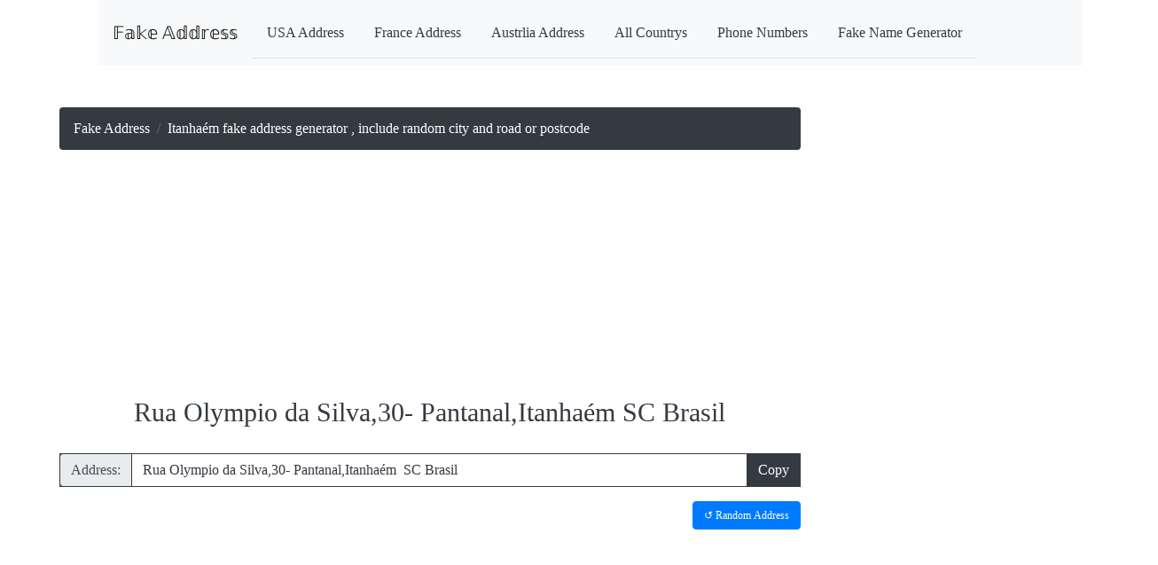

--- FILE ---
content_type: text/html
request_url: https://www.fakeaddresscopy.com/Brasil/Brasil_city/Itanha%C3%A9m/
body_size: 13363
content:
<!DOCTYPE html>






<title>Itanhaém fake address generator , include random city and  road or postcode</title>


<meta name="description" content="Random generator fake address in Itanhaém , include random city and zipcode or road names for Generate">
<meta property="og:title" content="Itanhaém fake address generator , include random city and  road or postcode" />
<meta property="og:site_name" content="Itanhaém fake address generator , include random city and  road or postcode" />

<script type="application/ld+json">
{
    "@context": "http://schema.org",
    "@type": "WebSite",
    "name": "Itanhaém fake address generator , include random city and  road or postcode",
    "alternateName": "",
    "url": "https://www.fakeaddresscopy.com/Brasil/Brasil_city/Itanha%C3%A9m/"
}
</script>

<script type="application/ld+json">
{
    "@context": "http://schema.org",
    "@type": "Article",
    "mainEntityOfPage": {
        "@type": "WebPage",
        "@id": ""
    },
    "headline": "Itanhaém fake address generator , include random city and  road or postcode",
    "datePublished": "2021-05-30",
    "dateModified": "2021-05-30",
    "author": {
        "@type": "Person",
        "name": "Itanhaém fake address generator , include random city and  road or postcode"
    },
    "description": "Random generator fake address in Itanhaém , include random city and zipcode or road names for Generate。",
    "image": {
        "@type": "ImageObject",
        "url": "",
        "width": 600,
        "height": 314
    },
    "publisher": {
        "@type": "Organization",
        "name": "fonttopmg",
        "logo": {
            "@type": "ImageObject",
            "url": "",
            "width": 173,
            "height": 44
        }
    }
}
</script>

<script type="application/ld+json">
{
    "@context": "http://schema.org",
    "@type": "BlogPosting",
    "mainEntityOfPage": {
        "@type": "WebPage",
        "@id": ""
    },
    "headline": "Itanhaém fake address generator , include random city and  road or postcode",
    "datePublished": "2021-05-30",
    "dateModified": "2021-05-30",
    "author": {
        "@type": "Person",
        "name": "Itanhaém fake address generator , include random city and  road or postcode"
    },
    "description": "Random generator fake address in Itanhaém , include random city and zipcode or road names for Generate。",
    "image": {
        "@type": "ImageObject",
        "url": "",
        "width": 600,
        "height": 314
    },
    "publisher": {
        "@type": "Organization",
        "name": "fonttopmg",
        "logo": {
            "@type": "ImageObject",
            "url": "",
            "width": 173,
            "height": 44
        }
    }
}
</script>
<script type="application/ld+json">
{
    "@context": "http://schema.org",
    "@type": "NewsArticle",
    "mainEntityOfPage": {
        "@type": "WebPage",
        "@id": ""
    },
    "headline": "Itanhaém fake address generator , include random city and  road or postcode",
    "datePublished": "2021-05-30",
    "dateModified": "2021-05-30",
    "author": {
        "@type": "Person",
        "name": "Itanhaém fake address generator , include random city and  road or postcode"
    },
    "description": "Random generator fake address in Itanhaém , include random city and zipcode or road names for Generate。",
    "image": {
        "@type": "ImageObject",
        "url": "",
        "width": 600,
        "height": 314
    },
    "publisher": {
        "@type": "Organization",
        "name": "fonttopmg",
        "logo": {
            "@type": "ImageObject",
            "url": "",
            "width": 173,
            "height": 44
        }
    }
}
</script>





<head>



<meta charset="UTF-8">
<html lang="en-US">
<meta name="viewport" content="width=device-width, initial-scale=1.0, user-scalable=0, minimum-scale=1.0, maximum-scale=1.0">
<meta name='dailymotion-domain-verification' content='dmcvww9zql9m5m79p' />
<meta name="google-site-verification" content="XMhmSNQzFYSj6B0XhuU8bMJq1Il7B5uaoVOYQFX7hJs" />
<link rel="stylesheet" href="https://www.fakeaddresscopy.com/bootstrap/css/bootstrap.min.css">

<script src="https://www.fakeaddresscopy.com/bootstrap/jquery.js"></script>
<meta name="yandex-verification" content="d6340d27206430a0" />

<script src="https://www.fakeaddresscopy.com/bootstrap/popper.js"></script>


<script src="https://www.fakeaddresscopy.com/bootstrap/js/bootstrap.min.js"></script>

<script type="text/javascript" src="https://www.fakeaddresscopy.com/js/clipboard.min.js"></script>

<script data-ad-client="ca-pub-2161746618927511" async src="https://pagead2.googlesyndication.com/pagead/js/adsbygoogle.js"></script>
<link href="https://www.fakeaddresscopy.com/BlogPostAssets/styles/blogPostStyle.css" rel="stylesheet" type="text/css">

<link href="https://www.fakeaddresscopy.com/sitting/numstyle.css" rel="stylesheet" type="text/css">
<meta name="google-site-verification" content="CKOj8mRWvWDLa5hllhSW2uut5XMSNQZ0nG6ERjr_z3A" />
<meta name="google-site-verification" content="4C0nxxUGAuTIf1SV3f7s_e6Hca5_ONjfxyl0uDYxqGs" />
<meta property="og:image" content="https://www.fakeaddresscopy.com/img/title.jpg" />
<meta name="google-site-verification" content="dCObSlC39xYhAhvt9-9qMYhK4-k4x4UBrKHRM21VKCo" />

<link rel="canonical" href="https://www.fakeaddresscopy.com/Brasil/Brasil_city/Itanha%C3%A9m/" />
<link rel="sitemap" href="https://www.fakeaddresscopy.com/sitemap.xml" />
<style>
@media(min-width:480px){
.desk{display:none;}
}

@media(max-width:480px){
.mobile{display:none;}
}
</style>





</head>

<body style="font-family: Microsoft JhengHei;">
<div id="mainwrapper">
<div class="container-fluid">
     <span data-nosnippet>
<div class="container">
<nav class="navbar navbar-expand-lg navbar-light bg-light ">

  <a class="navbar-brand" href="https://www.fakeaddresscopy.com/">𝔽𝕒𝕜𝕖 𝔸𝕕𝕕𝕣𝕖𝕤𝕤</a>
  <button class="navbar-toggler" type="button" data-toggle="collapse" data-target="#navbarNavDropdown" aria-controls="navbarNavDropdown" aria-expanded="false" aria-label="Toggle navigation">
    <span>Ⓜⓔⓝⓤ</span>
  </button>
  <div class="collapse navbar-collapse" id="navbarNavDropdown">
    <ul class="nav nav-tabs text-dark">
   
  <li class="nav-item">
   <a class="nav-link text-dark" title='Random Address in USA' href='https://www.fakeaddresscopy.com/usa/'>USA Address</a>
  </li>
  <li class="nav-item">
    <a class="nav-link text-dark" title='Random Address in France' href='https://www.fakeaddresscopy.com/France/'>France Address</a>
  </li>
    <li class="nav-item">
    <a class="nav-link text-dark" title='Random Address in Austrlia' href='https://www.fakeaddresscopy.com/Australia/'>Austrlia Address</a>
  </li>
  
   </li>
    
  
  
<li class="nav-item">
     <a class="list-group-item-action nav-link text-dark" href="https://www.fakeaddresscopy.com/addresspage.php">All Countrys</a>
  </li>
  
  <li class="nav-item">
     <a class=" list-group-item-action nav-link text-dark" href="https://www.fakeaddresscopy.com/phonepage.php">Phone Numbers</a>
  </li>
  
    <li class="nav-item">
    <a class="nav-link text-dark" title='Random Address in Japan' href='https://www.fakenamecopy.com/'>Fake Name Generator</a>
  </li>
  
  
 
</ul>
  </div>
  </div>
</nav>
</span>







  <header> 
  </header>

  <div id="content">
  
    <div class="notOnDesktop"> 
      <!-- This search box is displayed only in mobile and tablet laouts and not in desktop layouts -->
      
    </div>
	
	
    <section id="mainContent"> 
<span data-nosnippet>
<style>
.ellipsis {
overflow:hidden;
white-space: nowrap;
text-overflow: ellipsis;
}
</style>


<nav aria-label="breadcrumb">
  <ol class="breadcrumb text-white bg-dark">
    <li class="breadcrumb-item text-white"><a class="text-white" title="Fake Address Generator" href="https://www.fakeaddresscopy.com/">Fake Address</a></li>
    <li class="breadcrumb-item active ellipsis text-white"><script>

document.write(document.title);
</script></li>
  </ol>

</nav>
<div style="text-align:center;">
<ins class="adsbygoogle"
     style="display:inline-block;min-width:300px;max-width:1280px;width:100%;height:250px"
     data-ad-client="ca-pub-2161746618927511"
     data-ad-slot="9687174445"></ins>
<script>
     (adsbygoogle = window.adsbygoogle || []).push({});
</script>
</div>



</span>







<div class="mb-2 text-dark">
<span data-nosnippet>

<div class="overflow-auto">


<div class="mobile" style="text-align:center; font-size:30px;">Rua Olympio da Silva,30- Pantanal,Itanhaém  SC Brasil</div><div class="desk" style="text-align:center; font-size:20px;">Rua Olympio da Silva,30- Pantanal,Itanhaém  SC Brasil</div><br><div class="input-group mb-3 bg-dark text-white"><div class="input-group-prepend">
    <span class="input-group-text border-dark" id="basic-addon1">Address:</span>
  </div><input id ="copyInput5" class="einput border-dark bg-white text-dark form-control" value="Rua Olympio da Silva,30- Pantanal,Itanhaém  SC Brasil" readonly="true"><div class="input-group-append"><button class="copy5 ebutton btn btn-outline-secondary text-white border-dark" type="button" id="button-addon2" data-clipboard-target="#copyInput5"  data-toggle="popover"  title="Copy">Copy</button></div></div>
<style>

.blue  {  
     color :  #19667d ;  
  
     background :  #70c9e3 ;  /* Old browsers */   
     background : -moz-linear-gradient( top ,   #70c9e3  0%,  #39a0be  100%);  /* FF3.6+ */   
     background : -webkit-gradient(linear,  left   top ,  left   bottom ,  color -stop(0%, #70c9e3 ),  color -stop(100%, #39a0be ));  /* Chrome,Safari4+ */   
     background : -webkit-linear-gradient( top ,   #70c9e3  0%, #39a0be  100%);  /* Chrome10+,Safari5.1+ */   
     background : -o-linear-gradient( top ,   #70c9e3  0%, #39a0be  100%);  /* Opera 11.10+ */   
     background : -ms-linear-gradient( top ,   #70c9e3  0%, #39a0be  100%);  /* IE10+ */   
     background : linear-gradient( top ,   #70c9e3  0%, #39a0be  100%);  /* W3C */   
}  


.button {  
     display :  inline - block ;  
     position :  relative ;  
    
     padding : 0  20px ;  
     text-align :  center ;  
     text-decoration :  none ;  
     font :  bold 22px / 55px Arial , sans-serif;
  
     text-shadow :  1px   1px   1px  rgba(255,255,255, .22);  
  
    -webkit- border -radius:  30px ;  
    -moz- border -radius:  30px ;  
     border -radius:  30px ;  
  
    -webkit-box-shadow:  1px   1px   1px  rgba(0,0,0, .29),  inset   1px   1px   1px  rgba(255,255,255, .44);  
    -moz-box-shadow:  1px   1px   1px  rgba(0,0,0, .29),  inset   1px   1px   1px  rgba(255,255,255, .44);  
    box-shadow:  1px   1px   1px  rgba(0,0,0, .29),  inset   1px   1px   1px  rgba(255,255,255, .44);  
  
    -webkit-transition:  all  0.15s ease;  
    -moz-transition:  all  0.15s ease;  
    -o-transition:  all  0.15s ease;  
    -ms-transition:  all  0.15s ease;  
    transition:  all  0.15s ease;  
}  



</style>






<div style="text-align:right; font-size:15px;">
<button a href="#"  style="font-size: 12px; " type="button" class="btn btn-primary" onclick="javascript:window.location.reload()">↺  Random Address</a></button></div>

<div style="text-align:center; font-size:20px;">

<script async src="https://pagead2.googlesyndication.com/pagead/js/adsbygoogle.js?client=ca-pub-2161746618927511"
     crossorigin="anonymous"></script>
<!-- fakeaddresscopy.rwd -->
<ins class="adsbygoogle"
     style="display:block"
     data-ad-client="ca-pub-2161746618927511"
     data-ad-slot="3034098111"
     data-ad-format="auto"
     data-full-width-responsive="true"></ins>
<script>
     (adsbygoogle = window.adsbygoogle || []).push({});
</script>


<h2 class="text-dark">Address in Itanhaém</h2>
<ul style="text-align:center; display: inline-block; list-style-type:none">
<li style="text-align:left; font-size:18px;" class="text-dark">State Full: =  Brasil</li>
<li style="text-align:left; font-size:18px;" class="text-dark">City: = Itanhaém</li>
<li style="text-align:left; font-size:18px;" class="text-dark">Street: = Rua Miguel Montoro Lozano</li>
<li style="text-align:left; font-size:18px;" class="text-dark">Doorplate: = 30</li>



<li style="text-align:left; font-size:18px;" class="text-dark">Address:  Rua Olympio da Silva,30- Pantanal,Itanhaém  SC Brasil</li></ul>

</div>








<script type="text/javascript" src="https://www.fakeaddresscopy.com/js/clipboard.min.js"></script>


<script>
var clipboard = new ClipboardJS  (".copy1");
var clipboard = new ClipboardJS  (".copy2");
var clipboard = new ClipboardJS  (".copy3");
var clipboard = new ClipboardJS  (".copy4");
var clipboard = new ClipboardJS  (".copy5");


</script>
<script>
 $  (".popover-dismiss").popover  ({
  trigger: "focus"
})

$  (function   () {
  $  ("[data-toggle="popover"]").popover  ()
})
</script>









<ins class="adsbygoogle"
     style="display:inline-block;min-width:300px;max-width:1280px;width:100%;height:250px"
     data-ad-client="ca-pub-2161746618927511"
     data-ad-slot="1983784098"></ins>
<script>
     (adsbygoogle = window.adsbygoogle || []).push({});
</script>





<style>
.buttonset {
    background-color: #3498db;
    color: #efdd0a;
    border: none;
    padding: 5px 10px;
    border-radius: 5px;
    text-align: center;
    text-decoration: none;
    display: inline-block;
    font-size: 16px;
    margin: 4px 2px;
    cursor: pointer;
    transition: background-color 0.3s;
}

    .ad-container-link {
        background-color: #f0f0f0; /* 背景顏色 */
        padding: 10px; /* 內邊距 */
        border-radius: 5px; /* 圓角 */
        text-align: center; /* 文字居中 */
    }

    .ad-link-container-link {
        margin-bottom: 10px; /* 超連結容器之間的間距 */
        text-align: left; /* 文字左對齊 */
    }

    .ad-link {
        text-decoration: none; /* 移除超連結的下劃線 */
        color: blue; /* 更改超連結文字顏色 */
    }
</style>
<h3 class='text-dark'>More Brasil Cities</h3>


<table class="table table-bordered table-hover table-condensed">
<thead><tr align="center"><th class="border border-dark" align="center"><a title='Random Address in Abaetetuba' href='https://www.fakeaddresscopy.com/Brasil/Brasil_city/Abaetetuba/'>Abaetetuba</a></th>
<th class="border border-dark" align="center"><a title='Random Address in Abreu e Lima' href='https://www.fakeaddresscopy.com/Brasil/Brasil_city/Abreu e Lima/'>Abreu e Lima</a></th>
<th class="border border-dark" align="center"><a title='Random Address in Açailândia' href='https://www.fakeaddresscopy.com/Brasil/Brasil_city/Açailândia/'>Açailândia</a></th>
</tr></thead>
<tbody><tr>
<td class="border border-dark" align="center"><a title='Random Address in Águas Lindas de Goiás' href='https://www.fakeaddresscopy.com/Brasil/Brasil_city/Águas Lindas de Goiás/'>Águas Lindas de Goiás</a></td>
<td class="border border-dark" align="center"><a title='Random Address in Alagoinhas' href='https://www.fakeaddresscopy.com/Brasil/Brasil_city/Alagoinhas/'>Alagoinhas</a></td>
<td class="border border-dark" align="center"><a title='Random Address in Almirante Tamandaré' href='https://www.fakeaddresscopy.com/Brasil/Brasil_city/Almirante Tamandaré/'>Almirante Tamandaré</a></td>
</tr>
<tr>
<td class="border border-dark" align="center"><a title='Random Address in Altamira' href='https://www.fakeaddresscopy.com/Brasil/Brasil_city/Altamira/'>Altamira</a></td>
<td class="border border-dark" align="center"><a title='Random Address in Alvorada' href='https://www.fakeaddresscopy.com/Brasil/Brasil_city/Alvorada/'>Alvorada</a></td>
<td class="border border-dark" align="center"><a title='Random Address in Americana' href='https://www.fakeaddresscopy.com/Brasil/Brasil_city/Americana/'>Americana</a></td>
</tr>
<tr>
<td class="border border-dark" align="center"><a title='Random Address in Ananindeua' href='https://www.fakeaddresscopy.com/Brasil/Brasil_city/Ananindeua/'>Ananindeua</a></td>
<td class="border border-dark" align="center"><a title='Random Address in Anápolis' href='https://www.fakeaddresscopy.com/Brasil/Brasil_city/Anápolis/'>Anápolis</a></td>
<td class="border border-dark" align="center"><a title='Random Address in Angra dos Reis' href='https://www.fakeaddresscopy.com/Brasil/Brasil_city/Angra dos Reis/'>Angra dos Reis</a></td>
</tr>
<tr>
<td class="border border-dark" align="center"><a title='Random Address in Aparecida de Goiânia' href='https://www.fakeaddresscopy.com/Brasil/Brasil_city/Aparecida de Goiânia/'>Aparecida de Goiânia</a></td>
<td class="border border-dark" align="center"><a title='Random Address in Apucarana' href='https://www.fakeaddresscopy.com/Brasil/Brasil_city/Apucarana/'>Apucarana</a></td>
<td class="border border-dark" align="center"><a title='Random Address in Aracaju' href='https://www.fakeaddresscopy.com/Brasil/Brasil_city/Aracaju/'>Aracaju</a></td>
</tr>
<tr>
<td class="border border-dark" align="center"><a title='Random Address in Araçatuba' href='https://www.fakeaddresscopy.com/Brasil/Brasil_city/Araçatuba/'>Araçatuba</a></td>
<td class="border border-dark" align="center"><a title='Random Address in Aracruz' href='https://www.fakeaddresscopy.com/Brasil/Brasil_city/Aracruz/'>Aracruz</a></td>
<td class="border border-dark" align="center"><a title='Random Address in Araguaína' href='https://www.fakeaddresscopy.com/Brasil/Brasil_city/Araguaína/'>Araguaína</a></td>
</tr>
<tr>
<td class="border border-dark" align="center"><a title='Random Address in Araguari' href='https://www.fakeaddresscopy.com/Brasil/Brasil_city/Araguari/'>Araguari</a></td>
<td class="border border-dark" align="center"><a title='Random Address in Arapiraca' href='https://www.fakeaddresscopy.com/Brasil/Brasil_city/Arapiraca/'>Arapiraca</a></td>
<td class="border border-dark" align="center"><a title='Random Address in Arapongas' href='https://www.fakeaddresscopy.com/Brasil/Brasil_city/Arapongas/'>Arapongas</a></td>
</tr>
<tr>
<td class="border border-dark" align="center"><a title='Random Address in Araraquara' href='https://www.fakeaddresscopy.com/Brasil/Brasil_city/Araraquara/'>Araraquara</a></td>
<td class="border border-dark" align="center"><a title='Random Address in Araras' href='https://www.fakeaddresscopy.com/Brasil/Brasil_city/Araras/'>Araras</a></td>
<td class="border border-dark" align="center"><a title='Random Address in Araruama' href='https://www.fakeaddresscopy.com/Brasil/Brasil_city/Araruama/'>Araruama</a></td>
</tr>
<tr>
<td class="border border-dark" align="center"><a title='Random Address in Araucária' href='https://www.fakeaddresscopy.com/Brasil/Brasil_city/Araucária/'>Araucária</a></td>
<td class="border border-dark" align="center"><a title='Random Address in Araxá' href='https://www.fakeaddresscopy.com/Brasil/Brasil_city/Araxá/'>Araxá</a></td>
<td class="border border-dark" align="center"><a title='Random Address in Ariquemes' href='https://www.fakeaddresscopy.com/Brasil/Brasil_city/Ariquemes/'>Ariquemes</a></td>
</tr>
<tr>
<td class="border border-dark" align="center"><a title='Random Address in Assis' href='https://www.fakeaddresscopy.com/Brasil/Brasil_city/Assis/'>Assis</a></td>
<td class="border border-dark" align="center"><a title='Random Address in Atibaia' href='https://www.fakeaddresscopy.com/Brasil/Brasil_city/Atibaia/'>Atibaia</a></td>
<td class="border border-dark" align="center"><a title='Random Address in Bacabal' href='https://www.fakeaddresscopy.com/Brasil/Brasil_city/Bacabal/'>Bacabal</a></td>
</tr>
<tr>
<td class="border border-dark" align="center"><a title='Random Address in Bagé' href='https://www.fakeaddresscopy.com/Brasil/Brasil_city/Bagé/'>Bagé</a></td>
<td class="border border-dark" align="center"><a title='Random Address in Balneário Camboriú' href='https://www.fakeaddresscopy.com/Brasil/Brasil_city/Balneário Camboriú/'>Balneário Camboriú</a></td>
<td class="border border-dark" align="center"><a title='Random Address in Barbacena' href='https://www.fakeaddresscopy.com/Brasil/Brasil_city/Barbacena/'>Barbacena</a></td>
</tr>
<tr>
<td class="border border-dark" align="center"><a title='Random Address in Barcarena' href='https://www.fakeaddresscopy.com/Brasil/Brasil_city/Barcarena/'>Barcarena</a></td>
<td class="border border-dark" align="center"><a title='Random Address in Barra do Piraí' href='https://www.fakeaddresscopy.com/Brasil/Brasil_city/Barra do Piraí/'>Barra do Piraí</a></td>
<td class="border border-dark" align="center"><a title='Random Address in Barra Mansa' href='https://www.fakeaddresscopy.com/Brasil/Brasil_city/Barra Mansa/'>Barra Mansa</a></td>
</tr>
<tr>
<td class="border border-dark" align="center"><a title='Random Address in Barreiras' href='https://www.fakeaddresscopy.com/Brasil/Brasil_city/Barreiras/'>Barreiras</a></td>
<td class="border border-dark" align="center"><a title='Random Address in Barretos' href='https://www.fakeaddresscopy.com/Brasil/Brasil_city/Barretos/'>Barretos</a></td>
<td class="border border-dark" align="center"><a title='Random Address in Barueri' href='https://www.fakeaddresscopy.com/Brasil/Brasil_city/Barueri/'>Barueri</a></td>
</tr>
<tr>
<td class="border border-dark" align="center"><a title='Random Address in Bauru' href='https://www.fakeaddresscopy.com/Brasil/Brasil_city/Bauru/'>Bauru</a></td>
<td class="border border-dark" align="center"><a title='Random Address in Belém' href='https://www.fakeaddresscopy.com/Brasil/Brasil_city/Belém/'>Belém</a></td>
<td class="border border-dark" align="center"><a title='Random Address in Belford Roxo' href='https://www.fakeaddresscopy.com/Brasil/Brasil_city/Belford Roxo/'>Belford Roxo</a></td>
</tr>
<tr>
<td class="border border-dark" align="center"><a title='Random Address in Belo Horizonte' href='https://www.fakeaddresscopy.com/Brasil/Brasil_city/Belo_Horizonte/'>Belo Horizonte</a></td>
<td class="border border-dark" align="center"><a title='Random Address in Bento Gonçalves' href='https://www.fakeaddresscopy.com/Brasil/Brasil_city/Bento Gonçalves/'>Bento Gonçalves</a></td>
<td class="border border-dark" align="center"><a title='Random Address in Betim' href='https://www.fakeaddresscopy.com/Brasil/Brasil_city/Betim/'>Betim</a></td>
</tr>
<tr>
<td class="border border-dark" align="center"><a title='Random Address in Birigui' href='https://www.fakeaddresscopy.com/Brasil/Brasil_city/Birigui/'>Birigui</a></td>
<td class="border border-dark" align="center"><a title='Random Address in Blumenau' href='https://www.fakeaddresscopy.com/Brasil/Brasil_city/Blumenau/'>Blumenau</a></td>
<td class="border border-dark" align="center"><a title='Random Address in Boa Vista' href='https://www.fakeaddresscopy.com/Brasil/Brasil_city/Boa Vista/'>Boa Vista</a></td>
</tr>
<tr>
<td class="border border-dark" align="center"><a title='Random Address in Botucatu' href='https://www.fakeaddresscopy.com/Brasil/Brasil_city/Botucatu/'>Botucatu</a></td>
<td class="border border-dark" align="center"><a title='Random Address in Bragança' href='https://www.fakeaddresscopy.com/Brasil/Brasil_city/Bragança/'>Bragança</a></td>
<td class="border border-dark" align="center"><a title='Random Address in Bragança Paulista' href='https://www.fakeaddresscopy.com/Brasil/Brasil_city/Bragança Paulista/'>Bragança Paulista</a></td>
</tr>
<tr>
<td class="border border-dark" align="center"><a title='Random Address in Brasília' href='https://www.fakeaddresscopy.com/Brasil/Brasil_city/Brasília/'>Brasília</a></td>
<td class="border border-dark" align="center"><a title='Random Address in Breves' href='https://www.fakeaddresscopy.com/Brasil/Brasil_city/Breves/'>Breves</a></td>
<td class="border border-dark" align="center"><a title='Random Address in Brusque' href='https://www.fakeaddresscopy.com/Brasil/Brasil_city/Brusque/'>Brusque</a></td>
</tr>
<tr>
<td class="border border-dark" align="center"><a title='Random Address in Cabo de Santo Agostinho' href='https://www.fakeaddresscopy.com/Brasil/Brasil_city/Cabo de Santo Agostinho/'>Cabo de Santo Agostinho</a></td>
<td class="border border-dark" align="center"><a title='Random Address in Cabo Frio' href='https://www.fakeaddresscopy.com/Brasil/Brasil_city/Cabo Frio/'>Cabo Frio</a></td>
<td class="border border-dark" align="center"><a title='Random Address in Cachoeirinha' href='https://www.fakeaddresscopy.com/Brasil/Brasil_city/Cachoeirinha/'>Cachoeirinha</a></td>
</tr>
<tr>
<td class="border border-dark" align="center"><a title='Random Address in Cachoeiro de Itapemirim' href='https://www.fakeaddresscopy.com/Brasil/Brasil_city/Cachoeiro de Itapemirim/'>Cachoeiro de Itapemirim</a></td>
<td class="border border-dark" align="center"><a title='Random Address in Caieiras' href='https://www.fakeaddresscopy.com/Brasil/Brasil_city/Caieiras/'>Caieiras</a></td>
<td class="border border-dark" align="center"><a title='Random Address in Camaçari' href='https://www.fakeaddresscopy.com/Brasil/Brasil_city/Camaçari/'>Camaçari</a></td>
</tr>
<tr>
<td class="border border-dark" align="center"><a title='Random Address in Camaragibe' href='https://www.fakeaddresscopy.com/Brasil/Brasil_city/Camaragibe/'>Camaragibe</a></td>
<td class="border border-dark" align="center"><a title='Random Address in Cambé' href='https://www.fakeaddresscopy.com/Brasil/Brasil_city/Cambé/'>Cambé</a></td>
<td class="border border-dark" align="center"><a title='Random Address in Cametá' href='https://www.fakeaddresscopy.com/Brasil/Brasil_city/Cametá/'>Cametá</a></td>
</tr>
<tr>
<td class="border border-dark" align="center"><a title='Random Address in Campina Grande' href='https://www.fakeaddresscopy.com/Brasil/Brasil_city/Campina Grande/'>Campina Grande</a></td>
<td class="border border-dark" align="center"><a title='Random Address in Campinas' href='https://www.fakeaddresscopy.com/Brasil/Brasil_city/Campinas/'>Campinas</a></td>
<td class="border border-dark" align="center"><a title='Random Address in Campo Grande' href='https://www.fakeaddresscopy.com/Brasil/Brasil_city/Campo Grande/'>Campo Grande</a></td>
</tr>
<tr>
<td class="border border-dark" align="center"><a title='Random Address in Campo Largo' href='https://www.fakeaddresscopy.com/Brasil/Brasil_city/Campo Largo/'>Campo Largo</a></td>
<td class="border border-dark" align="center"><a title='Random Address in Campos dos Goytacazes' href='https://www.fakeaddresscopy.com/Brasil/Brasil_city/Campos dos Goytacazes/'>Campos dos Goytacazes</a></td>
<td class="border border-dark" align="center"><a title='Random Address in Canoas' href='https://www.fakeaddresscopy.com/Brasil/Brasil_city/Canoas/'>Canoas</a></td>
</tr>
<tr>
<td class="border border-dark" align="center"><a title='Random Address in Caraguatatuba' href='https://www.fakeaddresscopy.com/Brasil/Brasil_city/Caraguatatuba/'>Caraguatatuba</a></td>
<td class="border border-dark" align="center"><a title='Random Address in Carapicuíba' href='https://www.fakeaddresscopy.com/Brasil/Brasil_city/Carapicuíba/'>Carapicuíba</a></td>
<td class="border border-dark" align="center"><a title='Random Address in Cariacica' href='https://www.fakeaddresscopy.com/Brasil/Brasil_city/Cariacica/'>Cariacica</a></td>
</tr>
<tr>
<td class="border border-dark" align="center"><a title='Random Address in Caruaru' href='https://www.fakeaddresscopy.com/Brasil/Brasil_city/Caruaru/'>Caruaru</a></td>
<td class="border border-dark" align="center"><a title='Random Address in Cascavel' href='https://www.fakeaddresscopy.com/Brasil/Brasil_city/Cascavel/'>Cascavel</a></td>
<td class="border border-dark" align="center"><a title='Random Address in Castanhal' href='https://www.fakeaddresscopy.com/Brasil/Brasil_city/Castanhal/'>Castanhal</a></td>
</tr>
<tr>
<td class="border border-dark" align="center"><a title='Random Address in Catalão' href='https://www.fakeaddresscopy.com/Brasil/Brasil_city/Catalão/'>Catalão</a></td>
<td class="border border-dark" align="center"><a title='Random Address in Catanduva' href='https://www.fakeaddresscopy.com/Brasil/Brasil_city/Catanduva/'>Catanduva</a></td>
<td class="border border-dark" align="center"><a title='Random Address in Caucaia' href='https://www.fakeaddresscopy.com/Brasil/Brasil_city/Caucaia/'>Caucaia</a></td>
</tr>
<tr>
<td class="border border-dark" align="center"><a title='Random Address in Caxias' href='https://www.fakeaddresscopy.com/Brasil/Brasil_city/Caxias/'>Caxias</a></td>
<td class="border border-dark" align="center"><a title='Random Address in Caxias do Sul' href='https://www.fakeaddresscopy.com/Brasil/Brasil_city/Caxias do Sul/'>Caxias do Sul</a></td>
<td class="border border-dark" align="center"><a title='Random Address in Chapecó' href='https://www.fakeaddresscopy.com/Brasil/Brasil_city/Chapecó/'>Chapecó</a></td>
</tr>
<tr>
<td class="border border-dark" align="center"><a title='Random Address in Codó' href='https://www.fakeaddresscopy.com/Brasil/Brasil_city/Codó/'>Codó</a></td>
<td class="border border-dark" align="center"><a title='Random Address in Colatina' href='https://www.fakeaddresscopy.com/Brasil/Brasil_city/Colatina/'>Colatina</a></td>
<td class="border border-dark" align="center"><a title='Random Address in Colombo' href='https://www.fakeaddresscopy.com/Brasil/Brasil_city/Colombo/'>Colombo</a></td>
</tr>
<tr>
<td class="border border-dark" align="center"><a title='Random Address in Conselheiro Lafaiete' href='https://www.fakeaddresscopy.com/Brasil/Brasil_city/Conselheiro Lafaiete/'>Conselheiro Lafaiete</a></td>
<td class="border border-dark" align="center"><a title='Random Address in Contagem' href='https://www.fakeaddresscopy.com/Brasil/Brasil_city/Contagem/'>Contagem</a></td>
<td class="border border-dark" align="center"><a title='Random Address in Coronel Fabriciano' href='https://www.fakeaddresscopy.com/Brasil/Brasil_city/Coronel Fabriciano/'>Coronel Fabriciano</a></td>
</tr>
<tr>
<td class="border border-dark" align="center"><a title='Random Address in Corumbá' href='https://www.fakeaddresscopy.com/Brasil/Brasil_city/Corumbá/'>Corumbá</a></td>
<td class="border border-dark" align="center"><a title='Random Address in Cotia' href='https://www.fakeaddresscopy.com/Brasil/Brasil_city/Cotia/'>Cotia</a></td>
<td class="border border-dark" align="center"><a title='Random Address in Crato' href='https://www.fakeaddresscopy.com/Brasil/Brasil_city/Crato/'>Crato</a></td>
</tr>
<tr>
<td class="border border-dark" align="center"><a title='Random Address in Criciúma' href='https://www.fakeaddresscopy.com/Brasil/Brasil_city/Criciúma/'>Criciúma</a></td>
<td class="border border-dark" align="center"><a title='Random Address in Cubatão' href='https://www.fakeaddresscopy.com/Brasil/Brasil_city/Cubatão/'>Cubatão</a></td>
<td class="border border-dark" align="center"><a title='Random Address in Cuiabá' href='https://www.fakeaddresscopy.com/Brasil/Brasil_city/Cuiabá/'>Cuiabá</a></td>
</tr>
<tr>
<td class="border border-dark" align="center"><a title='Random Address in Curitiba' href='https://www.fakeaddresscopy.com/Brasil/Brasil_city/Curitiba/'>Curitiba</a></td>
<td class="border border-dark" align="center"><a title='Random Address in Diadema' href='https://www.fakeaddresscopy.com/Brasil/Brasil_city/Diadema/'>Diadema</a></td>
<td class="border border-dark" align="center"><a title='Random Address in Divinópolis' href='https://www.fakeaddresscopy.com/Brasil/Brasil_city/Divinópolis/'>Divinópolis</a></td>
</tr>
<tr>
<td class="border border-dark" align="center"><a title='Random Address in Dourados' href='https://www.fakeaddresscopy.com/Brasil/Brasil_city/Dourados/'>Dourados</a></td>
<td class="border border-dark" align="center"><a title='Random Address in Duque de Caxias' href='https://www.fakeaddresscopy.com/Brasil/Brasil_city/Duque de Caxias/'>Duque de Caxias</a></td>
<td class="border border-dark" align="center"><a title='Random Address in Embu das Artes' href='https://www.fakeaddresscopy.com/Brasil/Brasil_city/Embu das Artes/'>Embu das Artes</a></td>
</tr>
<tr>
<td class="border border-dark" align="center"><a title='Random Address in Erechim' href='https://www.fakeaddresscopy.com/Brasil/Brasil_city/Erechim/'>Erechim</a></td>
<td class="border border-dark" align="center"><a title='Random Address in Eunápolis' href='https://www.fakeaddresscopy.com/Brasil/Brasil_city/Eunápolis/'>Eunápolis</a></td>
<td class="border border-dark" align="center"><a title='Random Address in Fazenda Rio Grande' href='https://www.fakeaddresscopy.com/Brasil/Brasil_city/Fazenda Rio Grande/'>Fazenda Rio Grande</a></td>
</tr>
<tr>
<td class="border border-dark" align="center"><a title='Random Address in Feira de Santana' href='https://www.fakeaddresscopy.com/Brasil/Brasil_city/Feira de Santana/'>Feira de Santana</a></td>
<td class="border border-dark" align="center"><a title='Random Address in Ferraz de Vasconcelos' href='https://www.fakeaddresscopy.com/Brasil/Brasil_city/Ferraz de Vasconcelos/'>Ferraz de Vasconcelos</a></td>
<td class="border border-dark" align="center"><a title='Random Address in Florianópolis' href='https://www.fakeaddresscopy.com/Brasil/Brasil_city/Florianópolis/'>Florianópolis</a></td>
</tr>
<tr>
<td class="border border-dark" align="center"><a title='Random Address in Formosa' href='https://www.fakeaddresscopy.com/Brasil/Brasil_city/Formosa/'>Formosa</a></td>
<td class="border border-dark" align="center"><a title='Random Address in Fortaleza' href='https://www.fakeaddresscopy.com/Brasil/Brasil_city/Fortaleza/'>Fortaleza</a></td>
<td class="border border-dark" align="center"><a title='Random Address in Foz do Iguaçu' href='https://www.fakeaddresscopy.com/Brasil/Brasil_city/Foz do Iguaçu/'>Foz do Iguaçu</a></td>
</tr>
<tr>
<td class="border border-dark" align="center"><a title='Random Address in Franca' href='https://www.fakeaddresscopy.com/Brasil/Brasil_city/Franca/'>Franca</a></td>
<td class="border border-dark" align="center"><a title='Random Address in Francisco Morato' href='https://www.fakeaddresscopy.com/Brasil/Brasil_city/Francisco Morato/'>Francisco Morato</a></td>
<td class="border border-dark" align="center"><a title='Random Address in Franco da Rocha' href='https://www.fakeaddresscopy.com/Brasil/Brasil_city/Franco da Rocha/'>Franco da Rocha</a></td>
</tr>
<tr>
<td class="border border-dark" align="center"><a title='Random Address in Garanhuns' href='https://www.fakeaddresscopy.com/Brasil/Brasil_city/Garanhuns/'>Garanhuns</a></td>
<td class="border border-dark" align="center"><a title='Random Address in Goiânia' href='https://www.fakeaddresscopy.com/Brasil/Brasil_city/Goiânia/'>Goiânia</a></td>
<td class="border border-dark" align="center"><a title='Random Address in Governador Valadares' href='https://www.fakeaddresscopy.com/Brasil/Brasil_city/Governador Valadares/'>Governador Valadares</a></td>
</tr>
<tr>
<td class="border border-dark" align="center"><a title='Random Address in Gravataí' href='https://www.fakeaddresscopy.com/Brasil/Brasil_city/Gravataí/'>Gravataí</a></td>
<td class="border border-dark" align="center"><a title='Random Address in Guarapari' href='https://www.fakeaddresscopy.com/Brasil/Brasil_city/Guarapari/'>Guarapari</a></td>
<td class="border border-dark" align="center"><a title='Random Address in Guarapuava' href='https://www.fakeaddresscopy.com/Brasil/Brasil_city/Guarapuava/'>Guarapuava</a></td>
</tr>
<tr>
<td class="border border-dark" align="center"><a title='Random Address in Guaratinguetá' href='https://www.fakeaddresscopy.com/Brasil/Brasil_city/Guaratinguetá/'>Guaratinguetá</a></td>
<td class="border border-dark" align="center"><a title='Random Address in Guarujá' href='https://www.fakeaddresscopy.com/Brasil/Brasil_city/Guarujá/'>Guarujá</a></td>
<td class="border border-dark" align="center"><a title='Random Address in Guarulhos' href='https://www.fakeaddresscopy.com/Brasil/Brasil_city/Guarulhos/'>Guarulhos</a></td>
</tr>
<tr>
<td class="border border-dark" align="center"><a title='Random Address in Hortolândia' href='https://www.fakeaddresscopy.com/Brasil/Brasil_city/Hortolândia/'>Hortolândia</a></td>
<td class="border border-dark" align="center"><a title='Random Address in Ibirité' href='https://www.fakeaddresscopy.com/Brasil/Brasil_city/Ibirité/'>Ibirité</a></td>
<td class="border border-dark" align="center"><a title='Random Address in Igarassu' href='https://www.fakeaddresscopy.com/Brasil/Brasil_city/Igarassu/'>Igarassu</a></td>
</tr>
<tr>
<td class="border border-dark" align="center"><a title='Random Address in Iguatu' href='https://www.fakeaddresscopy.com/Brasil/Brasil_city/Iguatu/'>Iguatu</a></td>
<td class="border border-dark" align="center"><a title='Random Address in Ilhéus' href='https://www.fakeaddresscopy.com/Brasil/Brasil_city/Ilhéus/'>Ilhéus</a></td>
<td class="border border-dark" align="center"><a title='Random Address in Imperatriz' href='https://www.fakeaddresscopy.com/Brasil/Brasil_city/Imperatriz/'>Imperatriz</a></td>
</tr>
<tr>
<td class="border border-dark" align="center"><a title='Random Address in Indaiatuba' href='https://www.fakeaddresscopy.com/Brasil/Brasil_city/Indaiatuba/'>Indaiatuba</a></td>
<td class="border border-dark" align="center"><a title='Random Address in Ipatinga' href='https://www.fakeaddresscopy.com/Brasil/Brasil_city/Ipatinga/'>Ipatinga</a></td>
<td class="border border-dark" align="center"><a title='Random Address in Itabira' href='https://www.fakeaddresscopy.com/Brasil/Brasil_city/Itabira/'>Itabira</a></td>
</tr>
<tr>
<td class="border border-dark" align="center"><a title='Random Address in Itaboraí' href='https://www.fakeaddresscopy.com/Brasil/Brasil_city/Itaboraí/'>Itaboraí</a></td>
<td class="border border-dark" align="center"><a title='Random Address in Itabuna' href='https://www.fakeaddresscopy.com/Brasil/Brasil_city/Itabuna/'>Itabuna</a></td>
<td class="border border-dark" align="center"><a title='Random Address in Itacoatiara' href='https://www.fakeaddresscopy.com/Brasil/Brasil_city/Itacoatiara/'>Itacoatiara</a></td>
</tr>
<tr>
<td class="border border-dark" align="center"><a title='Random Address in Itaguaí' href='https://www.fakeaddresscopy.com/Brasil/Brasil_city/Itaguaí/'>Itaguaí</a></td>
<td class="border border-dark" align="center"><a title='Random Address in Itaituba' href='https://www.fakeaddresscopy.com/Brasil/Brasil_city/Itaituba/'>Itaituba</a></td>
<td class="border border-dark" align="center"><a title='Random Address in Itajaí' href='https://www.fakeaddresscopy.com/Brasil/Brasil_city/Itajaí/'>Itajaí</a></td>
</tr>
<tr>
<td class="border border-dark" align="center"><a title='Random Address in Itanhaém' href='https://www.fakeaddresscopy.com/Brasil/Brasil_city/Itanhaém/'>Itanhaém</a></td>
<td class="border border-dark" align="center"><a title='Random Address in Itapecerica da Serra' href='https://www.fakeaddresscopy.com/Brasil/Brasil_city/Itapecerica da Serra/'>Itapecerica da Serra</a></td>
<td class="border border-dark" align="center"><a title='Random Address in Itaperuna' href='https://www.fakeaddresscopy.com/Brasil/Brasil_city/Itaperuna/'>Itaperuna</a></td>
</tr>
<tr>
<td class="border border-dark" align="center"><a title='Random Address in Itapetininga' href='https://www.fakeaddresscopy.com/Brasil/Brasil_city/Itapetininga/'>Itapetininga</a></td>
<td class="border border-dark" align="center"><a title='Random Address in Itapevi' href='https://www.fakeaddresscopy.com/Brasil/Brasil_city/Itapevi/'>Itapevi</a></td>
<td class="border border-dark" align="center"><a title='Random Address in Itapipoca' href='https://www.fakeaddresscopy.com/Brasil/Brasil_city/Itapipoca/'>Itapipoca</a></td>
</tr>
<tr>
<td class="border border-dark" align="center"><a title='Random Address in Itaquaquecetuba' href='https://www.fakeaddresscopy.com/Brasil/Brasil_city/Itaquaquecetuba/'>Itaquaquecetuba</a></td>
<td class="border border-dark" align="center"><a title='Random Address in Itatiba' href='https://www.fakeaddresscopy.com/Brasil/Brasil_city/Itatiba/'>Itatiba</a></td>
<td class="border border-dark" align="center"><a title='Random Address in Itu' href='https://www.fakeaddresscopy.com/Brasil/Brasil_city/Itu/'>Itu</a></td>
</tr>
<tr>
<td class="border border-dark" align="center"><a title='Random Address in Ituiutaba' href='https://www.fakeaddresscopy.com/Brasil/Brasil_city/Ituiutaba/'>Ituiutaba</a></td>
<td class="border border-dark" align="center"><a title='Random Address in Itumbiara' href='https://www.fakeaddresscopy.com/Brasil/Brasil_city/Itumbiara/'>Itumbiara</a></td>
<td class="border border-dark" align="center"><a title='Random Address in Jaboatão dos Guararapes' href='https://www.fakeaddresscopy.com/Brasil/Brasil_city/Jaboatão dos Guararapes/'>Jaboatão dos Guararapes</a></td>
</tr>
<tr>
<td class="border border-dark" align="center"><a title='Random Address in Jacareí' href='https://www.fakeaddresscopy.com/Brasil/Brasil_city/Jacareí/'>Jacareí</a></td>
<td class="border border-dark" align="center"><a title='Random Address in Jandira' href='https://www.fakeaddresscopy.com/Brasil/Brasil_city/Jandira/'>Jandira</a></td>
<td class="border border-dark" align="center"><a title='Random Address in Japeri' href='https://www.fakeaddresscopy.com/Brasil/Brasil_city/Japeri/'>Japeri</a></td>
</tr>
<tr>
<td class="border border-dark" align="center"><a title='Random Address in Jaraguá do Sul' href='https://www.fakeaddresscopy.com/Brasil/Brasil_city/Jaraguá do Sul/'>Jaraguá do Sul</a></td>
<td class="border border-dark" align="center"><a title='Random Address in Jataí' href='https://www.fakeaddresscopy.com/Brasil/Brasil_city/Jataí/'>Jataí</a></td>
<td class="border border-dark" align="center"><a title='Random Address in Jaú' href='https://www.fakeaddresscopy.com/Brasil/Brasil_city/Jaú/'>Jaú</a></td>
</tr>
<tr>
<td class="border border-dark" align="center"><a title='Random Address in Jequié' href='https://www.fakeaddresscopy.com/Brasil/Brasil_city/Jequié/'>Jequié</a></td>
<td class="border border-dark" align="center"><a title='Random Address in Ji-Paraná' href='https://www.fakeaddresscopy.com/Brasil/Brasil_city/Ji-Paraná/'>Ji-Paraná</a></td>
<td class="border border-dark" align="center"><a title='Random Address in João Pessoa' href='https://www.fakeaddresscopy.com/Brasil/Brasil_city/João Pessoa/'>João Pessoa</a></td>
</tr>
<tr>
<td class="border border-dark" align="center"><a title='Random Address in Joinville' href='https://www.fakeaddresscopy.com/Brasil/Brasil_city/Joinville/'>Joinville</a></td>
<td class="border border-dark" align="center"><a title='Random Address in Juazeiro' href='https://www.fakeaddresscopy.com/Brasil/Brasil_city/Juazeiro/'>Juazeiro</a></td>
<td class="border border-dark" align="center"><a title='Random Address in Juazeiro do Norte' href='https://www.fakeaddresscopy.com/Brasil/Brasil_city/Juazeiro do Norte/'>Juazeiro do Norte</a></td>
</tr>
<tr>
<td class="border border-dark" align="center"><a title='Random Address in Juiz de Fora' href='https://www.fakeaddresscopy.com/Brasil/Brasil_city/Juiz de Fora/'>Juiz de Fora</a></td>
<td class="border border-dark" align="center"><a title='Random Address in Jundiaí' href='https://www.fakeaddresscopy.com/Brasil/Brasil_city/Jundiaí/'>Jundiaí</a></td>
<td class="border border-dark" align="center"><a title='Random Address in Lagarto' href='https://www.fakeaddresscopy.com/Brasil/Brasil_city/Lagarto/'>Lagarto</a></td>
</tr>
<tr>
<td class="border border-dark" align="center"><a title='Random Address in Lages' href='https://www.fakeaddresscopy.com/Brasil/Brasil_city/Lages/'>Lages</a></td>
<td class="border border-dark" align="center"><a title='Random Address in Lauro de Freitas' href='https://www.fakeaddresscopy.com/Brasil/Brasil_city/Lauro de Freitas/'>Lauro de Freitas</a></td>
<td class="border border-dark" align="center"><a title='Random Address in Lavras' href='https://www.fakeaddresscopy.com/Brasil/Brasil_city/Lavras/'>Lavras</a></td>
</tr>
<tr>
<td class="border border-dark" align="center"><a title='Random Address in Leme' href='https://www.fakeaddresscopy.com/Brasil/Brasil_city/Leme/'>Leme</a></td>
<td class="border border-dark" align="center"><a title='Random Address in Limeira' href='https://www.fakeaddresscopy.com/Brasil/Brasil_city/Limeira/'>Limeira</a></td>
<td class="border border-dark" align="center"><a title='Random Address in Linhares' href='https://www.fakeaddresscopy.com/Brasil/Brasil_city/Linhares/'>Linhares</a></td>
</tr>
<tr>
<td class="border border-dark" align="center"><a title='Random Address in Londrina' href='https://www.fakeaddresscopy.com/Brasil/Brasil_city/Londrina/'>Londrina</a></td>
<td class="border border-dark" align="center"><a title='Random Address in Luziânia' href='https://www.fakeaddresscopy.com/Brasil/Brasil_city/Luziânia/'>Luziânia</a></td>
<td class="border border-dark" align="center"><a title='Random Address in Macaé' href='https://www.fakeaddresscopy.com/Brasil/Brasil_city/Macaé/'>Macaé</a></td>
</tr>
<tr>
<td class="border border-dark" align="center"><a title='Random Address in Macapá' href='https://www.fakeaddresscopy.com/Brasil/Brasil_city/Macapá/'>Macapá</a></td>
<td class="border border-dark" align="center"><a title='Random Address in Maceió' href='https://www.fakeaddresscopy.com/Brasil/Brasil_city/Maceió/'>Maceió</a></td>
<td class="border border-dark" align="center"><a title='Random Address in Magé' href='https://www.fakeaddresscopy.com/Brasil/Brasil_city/Magé/'>Magé</a></td>
</tr>
<tr>
<td class="border border-dark" align="center"><a title='Random Address in Mairiporã' href='https://www.fakeaddresscopy.com/Brasil/Brasil_city/Mairiporã/'>Mairiporã</a></td>
<td class="border border-dark" align="center"><a title='Random Address in Manaus' href='https://www.fakeaddresscopy.com/Brasil/Brasil_city/Manaus/'>Manaus</a></td>
<td class="border border-dark" align="center"><a title='Random Address in Marabá' href='https://www.fakeaddresscopy.com/Brasil/Brasil_city/Marabá/'>Marabá</a></td>
</tr>
<tr>
<td class="border border-dark" align="center"><a title='Random Address in Maracanaú' href='https://www.fakeaddresscopy.com/Brasil/Brasil_city/Maracanaú/'>Maracanaú</a></td>
<td class="border border-dark" align="center"><a title='Random Address in Maranguape' href='https://www.fakeaddresscopy.com/Brasil/Brasil_city/Maranguape/'>Maranguape</a></td>
<td class="border border-dark" align="center"><a title='Random Address in Maricá' href='https://www.fakeaddresscopy.com/Brasil/Brasil_city/Maricá/'>Maricá</a></td>
</tr>
<tr>
<td class="border border-dark" align="center"><a title='Random Address in Marília' href='https://www.fakeaddresscopy.com/Brasil/Brasil_city/Marília/'>Marília</a></td>
<td class="border border-dark" align="center"><a title='Random Address in Maringá' href='https://www.fakeaddresscopy.com/Brasil/Brasil_city/Maringá/'>Maringá</a></td>
<td class="border border-dark" align="center"><a title='Random Address in Marituba' href='https://www.fakeaddresscopy.com/Brasil/Brasil_city/Marituba/'>Marituba</a></td>
</tr>
<tr>
<td class="border border-dark" align="center"><a title='Random Address in Mauá' href='https://www.fakeaddresscopy.com/Brasil/Brasil_city/Mauá/'>Mauá</a></td>
<td class="border border-dark" align="center"><a title='Random Address in Mesquita' href='https://www.fakeaddresscopy.com/Brasil/Brasil_city/Mesquita/'>Mesquita</a></td>
<td class="border border-dark" align="center"><a title='Random Address in Mogi das Cruzes' href='https://www.fakeaddresscopy.com/Brasil/Brasil_city/Mogi das Cruzes/'>Mogi das Cruzes</a></td>
</tr>
<tr>
<td class="border border-dark" align="center"><a title='Random Address in Mogi Guaçu' href='https://www.fakeaddresscopy.com/Brasil/Brasil_city/Mogi Guaçu/'>Mogi Guaçu</a></td>
<td class="border border-dark" align="center"><a title='Random Address in Montes Claros' href='https://www.fakeaddresscopy.com/Brasil/Brasil_city/Montes Claros/'>Montes Claros</a></td>
<td class="border border-dark" align="center"><a title='Random Address in Mossoró' href='https://www.fakeaddresscopy.com/Brasil/Brasil_city/Mossoró/'>Mossoró</a></td>
</tr>
<tr>
<td class="border border-dark" align="center"><a title='Random Address in Muriaé' href='https://www.fakeaddresscopy.com/Brasil/Brasil_city/Muriaé/'>Muriaé</a></td>
<td class="border border-dark" align="center"><a title='Random Address in Natal' href='https://www.fakeaddresscopy.com/Brasil/Brasil_city/Natal/'>Natal</a></td>
<td class="border border-dark" align="center"><a title='Random Address in Nilópolis' href='https://www.fakeaddresscopy.com/Brasil/Brasil_city/Nilópolis/'>Nilópolis</a></td>
</tr>
<tr>
<td class="border border-dark" align="center"><a title='Random Address in Niterói' href='https://www.fakeaddresscopy.com/Brasil/Brasil_city/Niterói/'>Niterói</a></td>
<td class="border border-dark" align="center"><a title='Random Address in Nossa Senhora do Socorro' href='https://www.fakeaddresscopy.com/Brasil/Brasil_city/Nossa Senhora do Socorro/'>Nossa Senhora do Socorro</a></td>
<td class="border border-dark" align="center"><a title='Random Address in Nova Friburgo' href='https://www.fakeaddresscopy.com/Brasil/Brasil_city/Nova Friburgo/'>Nova Friburgo</a></td>
</tr>
<tr>
<td class="border border-dark" align="center"><a title='Random Address in Nova Iguaçu' href='https://www.fakeaddresscopy.com/Brasil/Brasil_city/Nova Iguaçu/'>Nova Iguaçu</a></td>
<td class="border border-dark" align="center"><a title='Random Address in Nova Serrana' href='https://www.fakeaddresscopy.com/Brasil/Brasil_city/Nova Serrana/'>Nova Serrana</a></td>
<td class="border border-dark" align="center"><a title='Random Address in Novo Gama' href='https://www.fakeaddresscopy.com/Brasil/Brasil_city/Novo Gama/'>Novo Gama</a></td>
</tr>
<tr>
<td class="border border-dark" align="center"><a title='Random Address in Olinda' href='https://www.fakeaddresscopy.com/Brasil/Brasil_city/Olinda/'>Olinda</a></td>
<td class="border border-dark" align="center"><a title='Random Address in Osasco' href='https://www.fakeaddresscopy.com/Brasil/Brasil_city/Osasco/'>Osasco</a></td>
<td class="border border-dark" align="center"><a title='Random Address in Ourinhos' href='https://www.fakeaddresscopy.com/Brasil/Brasil_city/Ourinhos/'>Ourinhos</a></td>
</tr>
<tr>
<td class="border border-dark" align="center"><a title='Random Address in Paço do Lumiar' href='https://www.fakeaddresscopy.com/Brasil/Brasil_city/Paço do Lumiar/'>Paço do Lumiar</a></td>
<td class="border border-dark" align="center"><a title='Random Address in Palhoça' href='https://www.fakeaddresscopy.com/Brasil/Brasil_city/Palhoça/'>Palhoça</a></td>
<td class="border border-dark" align="center"><a title='Random Address in Palmas' href='https://www.fakeaddresscopy.com/Brasil/Brasil_city/Palmas/'>Palmas</a></td>
</tr>
<tr>
<td class="border border-dark" align="center"><a title='Random Address in Paragominas' href='https://www.fakeaddresscopy.com/Brasil/Brasil_city/Paragominas/'>Paragominas</a></td>
<td class="border border-dark" align="center"><a title='Random Address in Paranaguá' href='https://www.fakeaddresscopy.com/Brasil/Brasil_city/Paranaguá/'>Paranaguá</a></td>
<td class="border border-dark" align="center"><a title='Random Address in Parauapebas' href='https://www.fakeaddresscopy.com/Brasil/Brasil_city/Parauapebas/'>Parauapebas</a></td>
</tr>
<tr>
<td class="border border-dark" align="center"><a title='Random Address in Parintins' href='https://www.fakeaddresscopy.com/Brasil/Brasil_city/Parintins/'>Parintins</a></td>
<td class="border border-dark" align="center"><a title='Random Address in Parnaíba' href='https://www.fakeaddresscopy.com/Brasil/Brasil_city/Parnaíba/'>Parnaíba</a></td>
<td class="border border-dark" align="center"><a title='Random Address in Parnamirim' href='https://www.fakeaddresscopy.com/Brasil/Brasil_city/Parnamirim/'>Parnamirim</a></td>
</tr>
<tr>
<td class="border border-dark" align="center"><a title='Random Address in Passo Fundo' href='https://www.fakeaddresscopy.com/Brasil/Brasil_city/Passo Fundo/'>Passo Fundo</a></td>
<td class="border border-dark" align="center"><a title='Random Address in Passos' href='https://www.fakeaddresscopy.com/Brasil/Brasil_city/Passos/'>Passos</a></td>
<td class="border border-dark" align="center"><a title='Random Address in Patos' href='https://www.fakeaddresscopy.com/Brasil/Brasil_city/Patos/'>Patos</a></td>
</tr>
<tr>
<td class="border border-dark" align="center"><a title='Random Address in Patos de Minas' href='https://www.fakeaddresscopy.com/Brasil/Brasil_city/Patos de Minas/'>Patos de Minas</a></td>
<td class="border border-dark" align="center"><a title='Random Address in Paulínia' href='https://www.fakeaddresscopy.com/Brasil/Brasil_city/Paulínia/'>Paulínia</a></td>
<td class="border border-dark" align="center"><a title='Random Address in Paulista' href='https://www.fakeaddresscopy.com/Brasil/Brasil_city/Paulista/'>Paulista</a></td>
</tr>
<tr>
<td class="border border-dark" align="center"><a title='Random Address in Paulo Afonso' href='https://www.fakeaddresscopy.com/Brasil/Brasil_city/Paulo Afonso/'>Paulo Afonso</a></td>
<td class="border border-dark" align="center"><a title='Random Address in Pelotas' href='https://www.fakeaddresscopy.com/Brasil/Brasil_city/Pelotas/'>Pelotas</a></td>
<td class="border border-dark" align="center"><a title='Random Address in Petrolina' href='https://www.fakeaddresscopy.com/Brasil/Brasil_city/Petrolina/'>Petrolina</a></td>
</tr>
<tr>
<td class="border border-dark" align="center"><a title='Random Address in Petrópolis' href='https://www.fakeaddresscopy.com/Brasil/Brasil_city/Petrópolis/'>Petrópolis</a></td>
<td class="border border-dark" align="center"><a title='Random Address in Pindamonhangaba' href='https://www.fakeaddresscopy.com/Brasil/Brasil_city/Pindamonhangaba/'>Pindamonhangaba</a></td>
<td class="border border-dark" align="center"><a title='Random Address in Pinhais' href='https://www.fakeaddresscopy.com/Brasil/Brasil_city/Pinhais/'>Pinhais</a></td>
</tr>
<tr>
<td class="border border-dark" align="center"><a title='Random Address in Piracicaba' href='https://www.fakeaddresscopy.com/Brasil/Brasil_city/Piracicaba/'>Piracicaba</a></td>
<td class="border border-dark" align="center"><a title='Random Address in Piraquara' href='https://www.fakeaddresscopy.com/Brasil/Brasil_city/Piraquara/'>Piraquara</a></td>
<td class="border border-dark" align="center"><a title='Random Address in Poá' href='https://www.fakeaddresscopy.com/Brasil/Brasil_city/Poá/'>Poá</a></td>
</tr>
<tr>
<td class="border border-dark" align="center"><a title='Random Address in Poços de Caldas' href='https://www.fakeaddresscopy.com/Brasil/Brasil_city/Poços de Caldas/'>Poços de Caldas</a></td>
<td class="border border-dark" align="center"><a title='Random Address in Ponta Grossa' href='https://www.fakeaddresscopy.com/Brasil/Brasil_city/Ponta Grossa/'>Ponta Grossa</a></td>
<td class="border border-dark" align="center"><a title='Random Address in Porto Alegre' href='https://www.fakeaddresscopy.com/Brasil/Brasil_city/Porto Alegre/'>Porto Alegre</a></td>
</tr>
<tr>
<td class="border border-dark" align="center"><a title='Random Address in Porto Seguro' href='https://www.fakeaddresscopy.com/Brasil/Brasil_city/Porto Seguro/'>Porto Seguro</a></td>
<td class="border border-dark" align="center"><a title='Random Address in Porto Velho' href='https://www.fakeaddresscopy.com/Brasil/Brasil_city/Porto Velho/'>Porto Velho</a></td>
<td class="border border-dark" align="center"><a title='Random Address in Porto Alegre' href='https://www.fakeaddresscopy.com/Brasil/Brasil_city/Porto_Alegre/'>Porto Alegre</a></td>
</tr>
<tr>
<td class="border border-dark" align="center"><a title='Random Address in Pouso Alegre' href='https://www.fakeaddresscopy.com/Brasil/Brasil_city/Pouso Alegre/'>Pouso Alegre</a></td>
<td class="border border-dark" align="center"><a title='Random Address in Praia Grande' href='https://www.fakeaddresscopy.com/Brasil/Brasil_city/Praia Grande/'>Praia Grande</a></td>
<td class="border border-dark" align="center"><a title='Random Address in Presidente Prudente' href='https://www.fakeaddresscopy.com/Brasil/Brasil_city/Presidente Prudente/'>Presidente Prudente</a></td>
</tr>
<tr>
<td class="border border-dark" align="center"><a title='Random Address in Queimados' href='https://www.fakeaddresscopy.com/Brasil/Brasil_city/Queimados/'>Queimados</a></td>
<td class="border border-dark" align="center"><a title='Random Address in Recife' href='https://www.fakeaddresscopy.com/Brasil/Brasil_city/Recife/'>Recife</a></td>
<td class="border border-dark" align="center"><a title='Random Address in Resende' href='https://www.fakeaddresscopy.com/Brasil/Brasil_city/Resende/'>Resende</a></td>
</tr>
<tr>
<td class="border border-dark" align="center"><a title='Random Address in Ribeirão das Neves' href='https://www.fakeaddresscopy.com/Brasil/Brasil_city/Ribeirão das Neves/'>Ribeirão das Neves</a></td>
<td class="border border-dark" align="center"><a title='Random Address in Ribeirão Pires' href='https://www.fakeaddresscopy.com/Brasil/Brasil_city/Ribeirão Pires/'>Ribeirão Pires</a></td>
<td class="border border-dark" align="center"><a title='Random Address in Ribeirão Preto' href='https://www.fakeaddresscopy.com/Brasil/Brasil_city/Ribeirão Preto/'>Ribeirão Preto</a></td>
</tr>
<tr>
<td class="border border-dark" align="center"><a title='Random Address in Rio Branco' href='https://www.fakeaddresscopy.com/Brasil/Brasil_city/Rio Branco/'>Rio Branco</a></td>
<td class="border border-dark" align="center"><a title='Random Address in Rio Claro' href='https://www.fakeaddresscopy.com/Brasil/Brasil_city/Rio Claro/'>Rio Claro</a></td>
<td class="border border-dark" align="center"><a title='Random Address in Rio das Ostras' href='https://www.fakeaddresscopy.com/Brasil/Brasil_city/Rio das Ostras/'>Rio das Ostras</a></td>
</tr>
<tr>
<td class="border border-dark" align="center"><a title='Random Address in Rio de Janeiro' href='https://www.fakeaddresscopy.com/Brasil/Brasil_city/Rio de Janeiro/'>Rio de Janeiro</a></td>
<td class="border border-dark" align="center"><a title='Random Address in Rio Grande' href='https://www.fakeaddresscopy.com/Brasil/Brasil_city/Rio Grande/'>Rio Grande</a></td>
<td class="border border-dark" align="center"><a title='Random Address in Rio Verde' href='https://www.fakeaddresscopy.com/Brasil/Brasil_city/Rio Verde/'>Rio Verde</a></td>
</tr>
<tr>
<td class="border border-dark" align="center"><a title='Random Address in Rio de Janeiro' href='https://www.fakeaddresscopy.com/Brasil/Brasil_city/Rio_de_Janeiro/'>Rio de Janeiro</a></td>
<td class="border border-dark" align="center"><a title='Random Address in Rondonópolis' href='https://www.fakeaddresscopy.com/Brasil/Brasil_city/Rondonópolis/'>Rondonópolis</a></td>
<td class="border border-dark" align="center"><a title='Random Address in Sabará' href='https://www.fakeaddresscopy.com/Brasil/Brasil_city/Sabará/'>Sabará</a></td>
</tr>
<tr>
<td class="border border-dark" align="center"><a title='Random Address in Salto' href='https://www.fakeaddresscopy.com/Brasil/Brasil_city/Salto/'>Salto</a></td>
<td class="border border-dark" align="center"><a title='Random Address in Salvador' href='https://www.fakeaddresscopy.com/Brasil/Brasil_city/Salvador/'>Salvador</a></td>
<td class="border border-dark" align="center"><a title='Random Address in Santa Bárbara dOeste' href='https://www.fakeaddresscopy.com/Brasil/Brasil_city/Santa Bárbara dOeste/'>Santa Bárbara dOeste</a></td>
</tr>
<tr>
<td class="border border-dark" align="center"><a title='Random Address in Santa Cruz do Capibaribe' href='https://www.fakeaddresscopy.com/Brasil/Brasil_city/Santa Cruz do Capibaribe/'>Santa Cruz do Capibaribe</a></td>
<td class="border border-dark" align="center"><a title='Random Address in Santa Cruz do Sul' href='https://www.fakeaddresscopy.com/Brasil/Brasil_city/Santa Cruz do Sul/'>Santa Cruz do Sul</a></td>
<td class="border border-dark" align="center"><a title='Random Address in Santa Luzia' href='https://www.fakeaddresscopy.com/Brasil/Brasil_city/Santa Luzia/'>Santa Luzia</a></td>
</tr>
<tr>
<td class="border border-dark" align="center"><a title='Random Address in Santa Maria' href='https://www.fakeaddresscopy.com/Brasil/Brasil_city/Santa Maria/'>Santa Maria</a></td>
<td class="border border-dark" align="center"><a title='Random Address in Santa Rita' href='https://www.fakeaddresscopy.com/Brasil/Brasil_city/Santa Rita/'>Santa Rita</a></td>
<td class="border border-dark" align="center"><a title='Random Address in Santana' href='https://www.fakeaddresscopy.com/Brasil/Brasil_city/Santana/'>Santana</a></td>
</tr>
<tr>
<td class="border border-dark" align="center"><a title='Random Address in Santana de Parnaíba' href='https://www.fakeaddresscopy.com/Brasil/Brasil_city/Santana de Parnaíba/'>Santana de Parnaíba</a></td>
<td class="border border-dark" align="center"><a title='Random Address in Santarém' href='https://www.fakeaddresscopy.com/Brasil/Brasil_city/Santarém/'>Santarém</a></td>
<td class="border border-dark" align="center"><a title='Random Address in Santo André' href='https://www.fakeaddresscopy.com/Brasil/Brasil_city/Santo André/'>Santo André</a></td>
</tr>
<tr>
<td class="border border-dark" align="center"><a title='Random Address in Santo Antônio de Jesus' href='https://www.fakeaddresscopy.com/Brasil/Brasil_city/Santo Antônio de Jesus/'>Santo Antônio de Jesus</a></td>
<td class="border border-dark" align="center"><a title='Random Address in Santos' href='https://www.fakeaddresscopy.com/Brasil/Brasil_city/Santos/'>Santos</a></td>
<td class="border border-dark" align="center"><a title='Random Address in São Bernardo do Campo' href='https://www.fakeaddresscopy.com/Brasil/Brasil_city/São Bernardo do Campo/'>São Bernardo do Campo</a></td>
</tr>
<tr>
<td class="border border-dark" align="center"><a title='Random Address in São Caetano do Sul' href='https://www.fakeaddresscopy.com/Brasil/Brasil_city/São Caetano do Sul/'>São Caetano do Sul</a></td>
<td class="border border-dark" align="center"><a title='Random Address in São Carlos' href='https://www.fakeaddresscopy.com/Brasil/Brasil_city/São Carlos/'>São Carlos</a></td>
<td class="border border-dark" align="center"><a title='Random Address in São Félix do Xingu' href='https://www.fakeaddresscopy.com/Brasil/Brasil_city/São Félix do Xingu/'>São Félix do Xingu</a></td>
</tr>
<tr>
<td class="border border-dark" align="center"><a title='Random Address in São Gonçalo' href='https://www.fakeaddresscopy.com/Brasil/Brasil_city/São Gonçalo/'>São Gonçalo</a></td>
<td class="border border-dark" align="center"><a title='Random Address in São Gonçalo do Amarante' href='https://www.fakeaddresscopy.com/Brasil/Brasil_city/São Gonçalo do Amarante/'>São Gonçalo do Amarante</a></td>
<td class="border border-dark" align="center"><a title='Random Address in São João de Meriti' href='https://www.fakeaddresscopy.com/Brasil/Brasil_city/São João de Meriti/'>São João de Meriti</a></td>
</tr>
<tr>
<td class="border border-dark" align="center"><a title='Random Address in São José' href='https://www.fakeaddresscopy.com/Brasil/Brasil_city/São José/'>São José</a></td>
<td class="border border-dark" align="center"><a title='Random Address in São José de Ribamar' href='https://www.fakeaddresscopy.com/Brasil/Brasil_city/São José de Ribamar/'>São José de Ribamar</a></td>
<td class="border border-dark" align="center"><a title='Random Address in São José do Rio Preto' href='https://www.fakeaddresscopy.com/Brasil/Brasil_city/São José do Rio Preto/'>São José do Rio Preto</a></td>
</tr>
<tr>
<td class="border border-dark" align="center"><a title='Random Address in São José dos Campos' href='https://www.fakeaddresscopy.com/Brasil/Brasil_city/São José dos Campos/'>São José dos Campos</a></td>
<td class="border border-dark" align="center"><a title='Random Address in São José dos Pinhais' href='https://www.fakeaddresscopy.com/Brasil/Brasil_city/São José dos Pinhais/'>São José dos Pinhais</a></td>
<td class="border border-dark" align="center"><a title='Random Address in São Leopoldo' href='https://www.fakeaddresscopy.com/Brasil/Brasil_city/São Leopoldo/'>São Leopoldo</a></td>
</tr>
<tr>
<td class="border border-dark" align="center"><a title='Random Address in São Lourenço da Mata' href='https://www.fakeaddresscopy.com/Brasil/Brasil_city/São Lourenço da Mata/'>São Lourenço da Mata</a></td>
<td class="border border-dark" align="center"><a title='Random Address in São Luís' href='https://www.fakeaddresscopy.com/Brasil/Brasil_city/São Luís/'>São Luís</a></td>
<td class="border border-dark" align="center"><a title='Random Address in São Mateus' href='https://www.fakeaddresscopy.com/Brasil/Brasil_city/São Mateus/'>São Mateus</a></td>
</tr>
<tr>
<td class="border border-dark" align="center"><a title='Random Address in São Paulo' href='https://www.fakeaddresscopy.com/Brasil/Brasil_city/São Paulo/'>São Paulo</a></td>
<td class="border border-dark" align="center"><a title='Random Address in São Pedro da Aldeia' href='https://www.fakeaddresscopy.com/Brasil/Brasil_city/São Pedro da Aldeia/'>São Pedro da Aldeia</a></td>
<td class="border border-dark" align="center"><a title='Random Address in São Vicente' href='https://www.fakeaddresscopy.com/Brasil/Brasil_city/São Vicente/'>São Vicente</a></td>
</tr>
<tr>
<td class="border border-dark" align="center"><a title='Random Address in Sapucaia do Sul' href='https://www.fakeaddresscopy.com/Brasil/Brasil_city/Sapucaia do Sul/'>Sapucaia do Sul</a></td>
<td class="border border-dark" align="center"><a title='Random Address in Senador Canedo' href='https://www.fakeaddresscopy.com/Brasil/Brasil_city/Senador Canedo/'>Senador Canedo</a></td>
<td class="border border-dark" align="center"><a title='Random Address in Serra' href='https://www.fakeaddresscopy.com/Brasil/Brasil_city/Serra/'>Serra</a></td>
</tr>
<tr>
<td class="border border-dark" align="center"><a title='Random Address in Sertãozinho' href='https://www.fakeaddresscopy.com/Brasil/Brasil_city/Sertãozinho/'>Sertãozinho</a></td>
<td class="border border-dark" align="center"><a title='Random Address in Sete Lagoas' href='https://www.fakeaddresscopy.com/Brasil/Brasil_city/Sete Lagoas/'>Sete Lagoas</a></td>
<td class="border border-dark" align="center"><a title='Random Address in Simões Filho' href='https://www.fakeaddresscopy.com/Brasil/Brasil_city/Simões Filho/'>Simões Filho</a></td>
</tr>
<tr>
<td class="border border-dark" align="center"><a title='Random Address in Sinop' href='https://www.fakeaddresscopy.com/Brasil/Brasil_city/Sinop/'>Sinop</a></td>
<td class="border border-dark" align="center"><a title='Random Address in Sobral' href='https://www.fakeaddresscopy.com/Brasil/Brasil_city/Sobral/'>Sobral</a></td>
<td class="border border-dark" align="center"><a title='Random Address in Sorocaba' href='https://www.fakeaddresscopy.com/Brasil/Brasil_city/Sorocaba/'>Sorocaba</a></td>
</tr>
<tr>
<td class="border border-dark" align="center"><a title='Random Address in Sumaré' href='https://www.fakeaddresscopy.com/Brasil/Brasil_city/Sumaré/'>Sumaré</a></td>
<td class="border border-dark" align="center"><a title='Random Address in Suzano' href='https://www.fakeaddresscopy.com/Brasil/Brasil_city/Suzano/'>Suzano</a></td>
<td class="border border-dark" align="center"><a title='Random Address in Taboão da Serra' href='https://www.fakeaddresscopy.com/Brasil/Brasil_city/Taboão da Serra/'>Taboão da Serra</a></td>
</tr>
<tr>
<td class="border border-dark" align="center"><a title='Random Address in Tailândia' href='https://www.fakeaddresscopy.com/Brasil/Brasil_city/Tailândia/'>Tailândia</a></td>
<td class="border border-dark" align="center"><a title='Random Address in Tangará da Serra' href='https://www.fakeaddresscopy.com/Brasil/Brasil_city/Tangará da Serra/'>Tangará da Serra</a></td>
<td class="border border-dark" align="center"><a title='Random Address in Tatuí' href='https://www.fakeaddresscopy.com/Brasil/Brasil_city/Tatuí/'>Tatuí</a></td>
</tr>
<tr>
<td class="border border-dark" align="center"><a title='Random Address in Taubaté' href='https://www.fakeaddresscopy.com/Brasil/Brasil_city/Taubaté/'>Taubaté</a></td>
<td class="border border-dark" align="center"><a title='Random Address in Teixeira de Freitas' href='https://www.fakeaddresscopy.com/Brasil/Brasil_city/Teixeira de Freitas/'>Teixeira de Freitas</a></td>
<td class="border border-dark" align="center"><a title='Random Address in Teófilo Otoni' href='https://www.fakeaddresscopy.com/Brasil/Brasil_city/Teófilo Otoni/'>Teófilo Otoni</a></td>
</tr>
<tr>
<td class="border border-dark" align="center"><a title='Random Address in Teresina' href='https://www.fakeaddresscopy.com/Brasil/Brasil_city/Teresina/'>Teresina</a></td>
<td class="border border-dark" align="center"><a title='Random Address in Teresópolis' href='https://www.fakeaddresscopy.com/Brasil/Brasil_city/Teresópolis/'>Teresópolis</a></td>
<td class="border border-dark" align="center"><a title='Random Address in Timon' href='https://www.fakeaddresscopy.com/Brasil/Brasil_city/Timon/'>Timon</a></td>
</tr>
<tr>
<td class="border border-dark" align="center"><a title='Random Address in Toledo' href='https://www.fakeaddresscopy.com/Brasil/Brasil_city/Toledo/'>Toledo</a></td>
<td class="border border-dark" align="center"><a title='Random Address in Três Lagoas' href='https://www.fakeaddresscopy.com/Brasil/Brasil_city/Três Lagoas/'>Três Lagoas</a></td>
<td class="border border-dark" align="center"><a title='Random Address in Trindade' href='https://www.fakeaddresscopy.com/Brasil/Brasil_city/Trindade/'>Trindade</a></td>
</tr>
<tr>
<td class="border border-dark" align="center"><a title='Random Address in Tubarão' href='https://www.fakeaddresscopy.com/Brasil/Brasil_city/Tubarão/'>Tubarão</a></td>
<td class="border border-dark" align="center"><a title='Random Address in Tucuruí' href='https://www.fakeaddresscopy.com/Brasil/Brasil_city/Tucuruí/'>Tucuruí</a></td>
<td class="border border-dark" align="center"><a title='Random Address in Ubá' href='https://www.fakeaddresscopy.com/Brasil/Brasil_city/Ubá/'>Ubá</a></td>
</tr>
<tr>
<td class="border border-dark" align="center"><a title='Random Address in Uberaba' href='https://www.fakeaddresscopy.com/Brasil/Brasil_city/Uberaba/'>Uberaba</a></td>
<td class="border border-dark" align="center"><a title='Random Address in Uberlândia' href='https://www.fakeaddresscopy.com/Brasil/Brasil_city/Uberlândia/'>Uberlândia</a></td>
<td class="border border-dark" align="center"><a title='Random Address in Umuarama' href='https://www.fakeaddresscopy.com/Brasil/Brasil_city/Umuarama/'>Umuarama</a></td>
</tr>
<tr>
<td class="border border-dark" align="center"><a title='Random Address in Uruguaiana' href='https://www.fakeaddresscopy.com/Brasil/Brasil_city/Uruguaiana/'>Uruguaiana</a></td>
<td class="border border-dark" align="center"><a title='Random Address in Valinhos' href='https://www.fakeaddresscopy.com/Brasil/Brasil_city/Valinhos/'>Valinhos</a></td>
<td class="border border-dark" align="center"><a title='Random Address in Valparaíso de Goiás' href='https://www.fakeaddresscopy.com/Brasil/Brasil_city/Valparaíso de Goiás/'>Valparaíso de Goiás</a></td>
</tr>
<tr>
<td class="border border-dark" align="center"><a title='Random Address in Varginha' href='https://www.fakeaddresscopy.com/Brasil/Brasil_city/Varginha/'>Varginha</a></td>
<td class="border border-dark" align="center"><a title='Random Address in Várzea Grande' href='https://www.fakeaddresscopy.com/Brasil/Brasil_city/Várzea Grande/'>Várzea Grande</a></td>
<td class="border border-dark" align="center"><a title='Random Address in Várzea Paulista' href='https://www.fakeaddresscopy.com/Brasil/Brasil_city/Várzea Paulista/'>Várzea Paulista</a></td>
</tr>
<tr>
<td class="border border-dark" align="center"><a title='Random Address in Vespasiano' href='https://www.fakeaddresscopy.com/Brasil/Brasil_city/Vespasiano/'>Vespasiano</a></td>
<td class="border border-dark" align="center"><a title='Random Address in Viamão' href='https://www.fakeaddresscopy.com/Brasil/Brasil_city/Viamão/'>Viamão</a></td>
<td class="border border-dark" align="center"><a title='Random Address in Vila Velha' href='https://www.fakeaddresscopy.com/Brasil/Brasil_city/Vila Velha/'>Vila Velha</a></td>
</tr>
<tr>
<td class="border border-dark" align="center"><a title='Random Address in Vilhena' href='https://www.fakeaddresscopy.com/Brasil/Brasil_city/Vilhena/'>Vilhena</a></td>
<td class="border border-dark" align="center"><a title='Random Address in Vitória' href='https://www.fakeaddresscopy.com/Brasil/Brasil_city/Vitória/'>Vitória</a></td>
<td class="border border-dark" align="center"><a title='Random Address in Vitória da Conquista' href='https://www.fakeaddresscopy.com/Brasil/Brasil_city/Vitória da Conquista/'>Vitória da Conquista</a></td>
</tr>
<tr>
<td class="border border-dark" align="center"><a title='Random Address in Vitória de Santo Antão' href='https://www.fakeaddresscopy.com/Brasil/Brasil_city/Vitória de Santo Antão/'>Vitória de Santo Antão</a></td>
<td class="border border-dark" align="center"><a title='Random Address in Volta Redonda' href='https://www.fakeaddresscopy.com/Brasil/Brasil_city/Volta Redonda/'>Volta Redonda</a></td>
<td class="border border-dark" align="center"><a title='Random Address in Votorantim' href='https://www.fakeaddresscopy.com/Brasil/Brasil_city/Votorantim/'>Votorantim</a></td>
</tr>
<tr>
<td class="border border-dark" align="center"><a title='Random Address in Belo Horizonte' href='https://www.fakeaddresscopy.com/Brasil/Brasil_city/Belo Horizonte/'>Belo Horizonte</a></td>
<td class="border border-dark" align="center"><a title='Random Address in Novo Hamburgo' href='https://www.fakeaddresscopy.com/Brasil/Brasil_city/Novo Hamburgo/'>Novo Hamburgo</a></td>
<td class="border border-dark" align="center"></td>
</tr>


</tbody></table>




<h3 class='text-dark'>More Country Address</h3>
 

<table class="table table-bordered table-hover table-condensed">
<thead><tr align="center"><th class="border border-dark" align="center"><a title='Random Address in Albania' href='https://www.fakeaddresscopy.com/albania/'>Albania</a></th>
<th class="border border-dark" align="center"><a title='Random Address in Austrlia' href='https://www.fakeaddresscopy.com/Australia/'>Austrlia</a></th>
<th class="border border-dark" align="center"><a title='Random Address in Austria' href='https://www.fakeaddresscopy.com/Austria/'>Austria</a></th>
</tr></thead>
<tbody><tr>
<td class="border border-dark" align="center"><a title='Random Address in Belgium' href='https://www.fakeaddresscopy.com/Belgium/'>Belgium</a></td>
<td class="border border-dark" align="center"><a title='Random Address in Bolivia' href='https://www.fakeaddresscopy.com/Bolivia/'>Bolivia</a></td>
<td class="border border-dark" align="center"><a title='Random Address in Botswana' href='https://www.fakeaddresscopy.com/Botswana/'>Botswana</a></td>
</tr>
<tr>
<td class="border border-dark" align="center"><a title='Random Address in Brasil' href='https://www.fakeaddresscopy.com/Brasil/'>Brasil</a></td>
<td class="border border-dark" align="center"><a title='Random Address in Brunei' href='https://www.fakeaddresscopy.com/Brunei/'>Brunei</a></td>
<td class="border border-dark" align="center"><a title='Random Address in Bulgaria' href='https://www.fakeaddresscopy.com/bulgaria/'>Bulgaria</a></td>
</tr>
<tr>
<td class="border border-dark" align="center"><a title='Random Address in Cambodia' href='https://www.fakeaddresscopy.com/cambodia/'>Cambodia</a></td>
<td class="border border-dark" align="center"><a title='Random Address in Canada' href='https://www.fakeaddresscopy.com/Canada/'>Canada</a></td>
<td class="border border-dark" align="center"><a title='Random Address in Chile' href='https://www.fakeaddresscopy.com/Chile/'>Chile</a></td>
</tr>
<tr>
<td class="border border-dark" align="center"><a title='Random Address in China' href='https://www.fakeaddresscopy.com/China/'>China</a></td>
<td class="border border-dark" align="center"><a title='Random Address in Colombia' href='https://www.fakeaddresscopy.com/Colombia/'>Colombia</a></td>
<td class="border border-dark" align="center"><a title='Random Address in Costa Rica' href='https://www.fakeaddresscopy.com/Costa_Rica/'>Costa Rica</a></td>
</tr>
<tr>
<td class="border border-dark" align="center"><a title='Random Address in Croatia' href='https://www.fakeaddresscopy.com/Croatia/'>Croatia</a></td>
<td class="border border-dark" align="center"><a title='Random Address in Cuba' href='https://www.fakeaddresscopy.com/Cuba/'>Cuba</a></td>
<td class="border border-dark" align="center"><a title='Random Address in Cyprus' href='https://www.fakeaddresscopy.com/Cyprus/'>Cyprus</a></td>
</tr>
<tr>
<td class="border border-dark" align="center"><a title='Random Address in Czechia' href='https://www.fakeaddresscopy.com/Czechia/'>Czechia</a></td>
<td class="border border-dark" align="center"><a title='Random Address in Denmark' href='https://www.fakeaddresscopy.com/Denmark/'>Denmark</a></td>
<td class="border border-dark" align="center"><a title='Random Address in Dominican Republic' href='https://www.fakeaddresscopy.com/Dominican_Republic/'>Dominican Republic</a></td>
</tr>
<tr>
<td class="border border-dark" align="center"><a title='Random Address in DR Congo' href='https://www.fakeaddresscopy.com/DR_Congo/'>DR Congo</a></td>
<td class="border border-dark" align="center"><a title='Random Address in Ecuador' href='https://www.fakeaddresscopy.com/Ecuador/'>Ecuador</a></td>
<td class="border border-dark" align="center"><a title='Random Address in Egypt' href='https://www.fakeaddresscopy.com/Egypt/'>Egypt</a></td>
</tr>
<tr>
<td class="border border-dark" align="center"><a title='Random Address in El_Salvador' href='https://www.fakeaddresscopy.com/El_Salvador/'>El_Salvador</a></td>
<td class="border border-dark" align="center"><a title='Random Address in Emirates' href='https://www.fakeaddresscopy.com/Emirates/'>Emirates</a></td>
<td class="border border-dark" align="center"><a title='Random Address in England' href='https://www.fakeaddresscopy.com/England/'>England</a></td>
</tr>
<tr>
<td class="border border-dark" align="center"><a title='Random Address in Estonia' href='https://www.fakeaddresscopy.com/Estonia/'>Estonia</a></td>
<td class="border border-dark" align="center"><a title='Random Address in Ethiopia' href='https://www.fakeaddresscopy.com/Ethiopia/'>Ethiopia</a></td>
<td class="border border-dark" align="center"><a title='Random Address in Fiji' href='https://www.fakeaddresscopy.com/Fiji/'>Fiji</a></td>
</tr>
<tr>
<td class="border border-dark" align="center"><a title='Random Address in Finland' href='https://www.fakeaddresscopy.com/Finland/'>Finland</a></td>
<td class="border border-dark" align="center"><a title='Random Address in France' href='https://www.fakeaddresscopy.com/France/'>France</a></td>
<td class="border border-dark" align="center"><a title='Random Address in Gabon' href='https://www.fakeaddresscopy.com/Gabon/'>Gabon</a></td>
</tr>
<tr>
<td class="border border-dark" align="center"><a title='Random Address in Georgia' href='https://www.fakeaddresscopy.com/Georgia/'>Georgia</a></td>
<td class="border border-dark" align="center"><a title='Random Address in Germany' href='https://www.fakeaddresscopy.com/Germany/'>Germany</a></td>
<td class="border border-dark" align="center"><a title='Random Address in Ghana' href='https://www.fakeaddresscopy.com/Ghana/'>Ghana</a></td>
</tr>
<tr>
<td class="border border-dark" align="center"><a title='Random Address in Greece' href='https://www.fakeaddresscopy.com/Greece/'>Greece</a></td>
<td class="border border-dark" align="center"><a title='Random Address in Guatemala' href='https://www.fakeaddresscopy.com/Guatemala/'>Guatemala</a></td>
<td class="border border-dark" align="center"><a title='Random Address in Honduras' href='https://www.fakeaddresscopy.com/Honduras/'>Honduras</a></td>
</tr>
<tr>
<td class="border border-dark" align="center"><a title='Random Address in Hongkong' href='https://www.fakeaddresscopy.com/Hongkong/'>Hongkong</a></td>
<td class="border border-dark" align="center"><a title='Random Address in Hungary' href='https://www.fakeaddresscopy.com/hungary/'>Hungary</a></td>
<td class="border border-dark" align="center"><a title='Random Address in Iceland' href='https://www.fakeaddresscopy.com/Iceland/'>Iceland</a></td>
</tr>
<tr>
<td class="border border-dark" align="center"><a title='Random Address in India' href='https://www.fakeaddresscopy.com/India/'>India</a></td>
<td class="border border-dark" align="center"><a title='Random Address in Indonesia' href='https://www.fakeaddresscopy.com/Indonesia/'>Indonesia</a></td>
<td class="border border-dark" align="center"><a title='Random Address in Iran' href='https://www.fakeaddresscopy.com/Iran/'>Iran</a></td>
</tr>
<tr>
<td class="border border-dark" align="center"><a title='Random Address in Ireland' href='https://www.fakeaddresscopy.com/Ireland/'>Ireland</a></td>
<td class="border border-dark" align="center"><a title='Random Address in Isle of Man' href='https://www.fakeaddresscopy.com/Isle_of_Man/'>Isle of Man</a></td>
<td class="border border-dark" align="center"><a title='Random Address in Israel' href='https://www.fakeaddresscopy.com/Israel/'>Israel</a></td>
</tr>
<tr>
<td class="border border-dark" align="center"><a title='Random Address in Italia' href='https://www.fakeaddresscopy.com/Italia/'>Italia</a></td>
<td class="border border-dark" align="center"><a title='Random Address in Ivory Coast' href='https://www.fakeaddresscopy.com/Ivory_Coast/'>Ivory Coast</a></td>
<td class="border border-dark" align="center"><a title='Random Address in Jamaica' href='https://www.fakeaddresscopy.com/Jamaica/'>Jamaica</a></td>
</tr>
<tr>
<td class="border border-dark" align="center"><a title='Random Address in Japan' href='https://www.fakeaddresscopy.com/japan/'>Japan</a></td>
<td class="border border-dark" align="center"><a title='Random Address in Jordan' href='https://www.fakeaddresscopy.com/Jordan/'>Jordan</a></td>
<td class="border border-dark" align="center"><a title='Random Address in Kazakhstan' href='https://www.fakeaddresscopy.com/kazakhstan/'>Kazakhstan</a></td>
</tr>
<tr>
<td class="border border-dark" align="center"><a title='Random Address in Kenya' href='https://www.fakeaddresscopy.com/Kenya/'>Kenya</a></td>
<td class="border border-dark" align="center"><a title='Random Address in Korea' href='https://www.fakeaddresscopy.com/korea/'>Korea</a></td>
<td class="border border-dark" align="center"><a title='Random Address in Kuwait' href='https://www.fakeaddresscopy.com/Kuwait/'>Kuwait</a></td>
</tr>
<tr>
<td class="border border-dark" align="center"><a title='Random Address in Kyrgyzstan' href='https://www.fakeaddresscopy.com/Kyrgyzstan/'>Kyrgyzstan</a></td>
<td class="border border-dark" align="center"><a title='Random Address in Lebanon' href='https://www.fakeaddresscopy.com/Lebanon/'>Lebanon</a></td>
<td class="border border-dark" align="center"><a title='Random Address in Lesotho' href='https://www.fakeaddresscopy.com/Lesotho/'>Lesotho</a></td>
</tr>
<tr>
<td class="border border-dark" align="center"><a title='Random Address in Libya' href='https://www.fakeaddresscopy.com/Libya/'>Libya</a></td>
<td class="border border-dark" align="center"><a title='Random Address in Lithuania' href='https://www.fakeaddresscopy.com/Lithuania/'>Lithuania</a></td>
<td class="border border-dark" align="center"><a title='Random Address in Luxembourg' href='https://www.fakeaddresscopy.com/Luxembourg/'>Luxembourg</a></td>
</tr>
<tr>
<td class="border border-dark" align="center"><a title='Random Address in Madagascar' href='https://www.fakeaddresscopy.com/Madagascar/'>Madagascar</a></td>
<td class="border border-dark" align="center"><a title='Random Address in Malawi' href='https://www.fakeaddresscopy.com/Malawi/'>Malawi</a></td>
<td class="border border-dark" align="center"><a title='Random Address in Malaysia' href='https://www.fakeaddresscopy.com/Malaysia/'>Malaysia</a></td>
</tr>
<tr>
<td class="border border-dark" align="center"><a title='Random Address in Mali' href='https://www.fakeaddresscopy.com/Mali/'>Mali</a></td>
<td class="border border-dark" align="center"><a title='Random Address in Malta' href='https://www.fakeaddresscopy.com/Malta/'>Malta</a></td>
<td class="border border-dark" align="center"><a title='Random Address in Mauritius' href='https://www.fakeaddresscopy.com/Mauritius/'>Mauritius</a></td>
</tr>
<tr>
<td class="border border-dark" align="center"><a title='Random Address in Mexico' href='https://www.fakeaddresscopy.com/Mexico/'>Mexico</a></td>
<td class="border border-dark" align="center"><a title='Random Address in Monaco' href='https://www.fakeaddresscopy.com/Monaco/'>Monaco</a></td>
<td class="border border-dark" align="center"><a title='Random Address in Morocco' href='https://www.fakeaddresscopy.com/Morocco/'>Morocco</a></td>
</tr>
<tr>
<td class="border border-dark" align="center"><a title='Random Address in Myanmar' href='https://www.fakeaddresscopy.com/Myanmar/'>Myanmar</a></td>
<td class="border border-dark" align="center"><a title='Random Address in Namibia' href='https://www.fakeaddresscopy.com/Namibia/'>Namibia</a></td>
<td class="border border-dark" align="center"><a title='Random Address in Nepal' href='https://www.fakeaddresscopy.com/Nepal/'>Nepal</a></td>
</tr>
<tr>
<td class="border border-dark" align="center"><a title='Random Address in Netherlands' href='https://www.fakeaddresscopy.com/Netherlands/'>Netherlands</a></td>
<td class="border border-dark" align="center"><a title='Random Address in New Zealand' href='https://www.fakeaddresscopy.com/New_Zealand/'>New Zealand</a></td>
<td class="border border-dark" align="center"><a title='Random Address in Nicaragua' href='https://www.fakeaddresscopy.com/Nicaragua/'>Nicaragua</a></td>
</tr>
<tr>
<td class="border border-dark" align="center"><a title='Random Address in Nigeria' href='https://www.fakeaddresscopy.com/Nigeria/'>Nigeria</a></td>
<td class="border border-dark" align="center"><a title='Random Address in Norway' href='https://www.fakeaddresscopy.com/Norway/'>Norway</a></td>
<td class="border border-dark" align="center"><a title='Random Address in Oman' href='https://www.fakeaddresscopy.com/Oman/'>Oman</a></td>
</tr>
<tr>
<td class="border border-dark" align="center"><a title='Random Address in Pakistan' href='https://www.fakeaddresscopy.com/Pakistan/'>Pakistan</a></td>
<td class="border border-dark" align="center"><a title='Random Address in Panama' href='https://www.fakeaddresscopy.com/Panama/'>Panama</a></td>
<td class="border border-dark" align="center"><a title='Random Address in Papua New Guinea' href='https://www.fakeaddresscopy.com/Papua_New_Guinea/'>Papua New Guinea</a></td>
</tr>
<tr>
<td class="border border-dark" align="center"><a title='Random Address in Paraguay' href='https://www.fakeaddresscopy.com/Paraguay/'>Paraguay</a></td>
<td class="border border-dark" align="center"><a title='Random Address in Peru' href='https://www.fakeaddresscopy.com/Peru/'>Peru</a></td>
<td class="border border-dark" align="center"><a title='Random Address in Philippines' href='https://www.fakeaddresscopy.com/Philippines/'>Philippines</a></td>
</tr>
<tr>
<td class="border border-dark" align="center"><a title='Random Address in Poland' href='https://www.fakeaddresscopy.com/Poland/'>Poland</a></td>
<td class="border border-dark" align="center"><a title='Random Address in Portugal' href='https://www.fakeaddresscopy.com/Portugal/'>Portugal</a></td>
<td class="border border-dark" align="center"><a title='Random Address in Puerto Rico' href='https://www.fakeaddresscopy.com/Puerto_Rico/'>Puerto Rico</a></td>
</tr>
<tr>
<td class="border border-dark" align="center"><a title='Random Address in Qatar' href='https://www.fakeaddresscopy.com/Qatar/'>Qatar</a></td>
<td class="border border-dark" align="center"><a title='Random Address in Romania' href='https://www.fakeaddresscopy.com/Romania/'>Romania</a></td>
<td class="border border-dark" align="center"><a title='Random Address in Russia' href='https://www.fakeaddresscopy.com/russia/'>Russia</a></td>
</tr>
<tr>
<td class="border border-dark" align="center"><a title='Random Address in Rwanda' href='https://www.fakeaddresscopy.com/Rwanda/'>Rwanda</a></td>
<td class="border border-dark" align="center"><a title='Random Address in Saudi Arabia' href='https://www.fakeaddresscopy.com/Saudi_Arabia/'>Saudi Arabia</a></td>
<td class="border border-dark" align="center"><a title='Random Address in Scotland' href='https://www.fakeaddresscopy.com/Scotland/'>Scotland</a></td>
</tr>
<tr>
<td class="border border-dark" align="center"><a title='Random Address in Senegal' href='https://www.fakeaddresscopy.com/Senegal/'>Senegal</a></td>
<td class="border border-dark" align="center"><a title='Random Address in Singapore' href='https://www.fakeaddresscopy.com/Singapore/'>Singapore</a></td>
<td class="border border-dark" align="center"><a title='Random Address in Slovakia' href='https://www.fakeaddresscopy.com/Slovakia/'>Slovakia</a></td>
</tr>
<tr>
<td class="border border-dark" align="center"><a title='Random Address in Slovenia' href='https://www.fakeaddresscopy.com/Slovenia/'>Slovenia</a></td>
<td class="border border-dark" align="center"><a title='Random Address in South Africa' href='https://www.fakeaddresscopy.com/South_Africa/'>South Africa</a></td>
<td class="border border-dark" align="center"><a title='Random Address in Spain' href='https://www.fakeaddresscopy.com/Spain/'>Spain</a></td>
</tr>
<tr>
<td class="border border-dark" align="center"><a title='Random Address in Sri Lanka' href='https://www.fakeaddresscopy.com/Sri_Lanka/'>Sri Lanka</a></td>
<td class="border border-dark" align="center"><a title='Random Address in Suriname' href='https://www.fakeaddresscopy.com/Suriname/'>Suriname</a></td>
<td class="border border-dark" align="center"><a title='Random Address in Sweden' href='https://www.fakeaddresscopy.com/Sweden/'>Sweden</a></td>
</tr>
<tr>
<td class="border border-dark" align="center"><a title='Random Address in Switzerland' href='https://www.fakeaddresscopy.com/Switzerland/'>Switzerland</a></td>
<td class="border border-dark" align="center"><a title='Random Address in Syria' href='https://www.fakeaddresscopy.com/Syria/'>Syria</a></td>
<td class="border border-dark" align="center"><a title='Random Address in Taiwan' href='https://www.fakeaddresscopy.com/taiwan/'>Taiwan</a></td>
</tr>
<tr>
<td class="border border-dark" align="center"><a title='Random Address in Tanzania' href='https://www.fakeaddresscopy.com/Tanzania/'>Tanzania</a></td>
<td class="border border-dark" align="center"><a title='Random Address in Thailand' href='https://www.fakeaddresscopy.com/Thailand/'>Thailand</a></td>
<td class="border border-dark" align="center"><a title='Random Address in Trinidad and Tobago' href='https://www.fakeaddresscopy.com/Trinidad_and_Tobago/'>Trinidad and Tobago</a></td>
</tr>
<tr>
<td class="border border-dark" align="center"><a title='Random Address in Turkey' href='https://www.fakeaddresscopy.com/Turkey/'>Turkey</a></td>
<td class="border border-dark" align="center"><a title='Random Address in Uganda' href='https://www.fakeaddresscopy.com/Uganda/'>Uganda</a></td>
<td class="border border-dark" align="center"><a title='Random Address in Ukraine' href='https://www.fakeaddresscopy.com/ukraine/'>Ukraine</a></td>
</tr>
<tr>
<td class="border border-dark" align="center"><a title='Random Address in United Kingdom' href='https://www.fakeaddresscopy.com/United_Kingdom/'>United Kingdom</a></td>
<td class="border border-dark" align="center"><a title='Random Address in Uruguay' href='https://www.fakeaddresscopy.com/Uruguay/'>Uruguay</a></td>
<td class="border border-dark" align="center"><a title='Random Address in USA' href='https://www.fakeaddresscopy.com/usa/'>USA</a></td>
</tr>
<tr>
<td class="border border-dark" align="center"><a title='Random Address in Uzbekistan' href='https://www.fakeaddresscopy.com/Uzbekistan/'>Uzbekistan</a></td>
<td class="border border-dark" align="center"><a title='Random Address in Venezuela' href='https://www.fakeaddresscopy.com/Venezuela/'>Venezuela</a></td>
<td class="border border-dark" align="center"><a title='Random Address in Vietnam' href='https://www.fakeaddresscopy.com/Vietnam/'>Vietnam</a></td>
</tr>
<tr>
<td class="border border-dark" align="center"><a title='Random Address in Yemen' href='https://www.fakeaddresscopy.com/Yemen/'>Yemen</a></td>
<td class="border border-dark" align="center"><a title='Random Address in Zambia' href='https://www.fakeaddresscopy.com/Zambia/'>Zambia</a></td>
<td class="border border-dark" align="center"><a title='Random Address in Zimbabwe' href='https://www.fakeaddresscopy.com/Zimbabwe/'>Zimbabwe</a></td>
</tr>


</tbody></table>





<script type="text/javascript">/* 複製內容功能設定 */
var clipboard = new ClipboardJS('.copy0');
clipboard.on('success', function(e) {
    e.clearSelection();
    alert("Success");
});

//Failure執行
clipboard.on('error', function(e) {
    alert("Failure");
});</script>
</script>

<script type="text/javascript">/* 複製內容功能設定 */
var clipboard = new ClipboardJS('.copy1');
clipboard.on('success', function(e) {
    e.clearSelection();
    alert("Success");
});

//Failure執行
clipboard.on('error', function(e) {
    alert("Failure");
});</script>
</script>


<script type="text/javascript">/* 複製內容功能設定 */
var clipboard = new ClipboardJS('.copy2');
clipboard.on('success', function(e) {
    e.clearSelection();
    alert("Success");
});

//Failure執行
clipboard.on('error', function(e) {
    alert("Failure");
});</script>
</script>

<script type="text/javascript">/* 複製內容功能設定 */
var clipboard = new ClipboardJS('.copy3');
clipboard.on('success', function(e) {
    e.clearSelection();
    alert("Success");
});

//Failure執行
clipboard.on('error', function(e) {
    alert("Failure");
});</script>
</script>


<script type="text/javascript">/* 複製內容功能設定 */
var clipboard = new ClipboardJS('.copy4');
clipboard.on('success', function(e) {
    e.clearSelection();
    alert("Success");
});

//Failure執行
clipboard.on('error', function(e) {
    alert("Failure");
});</script>
</script>

<script type="text/javascript">/* 複製內容功能設定 */
var clipboard = new ClipboardJS('.copy5');
clipboard.on('success', function(e) {
    e.clearSelection();
    alert("Success");
});

//Failure執行
clipboard.on('error', function(e) {
    alert("Failure");
});</script>
</script>

<script type="text/javascript">/* 複製內容功能設定 */
var clipboard = new ClipboardJS('.copy6');
clipboard.on('success', function(e) {
    e.clearSelection();
    alert("Success");
});

//Failure執行
clipboard.on('error', function(e) {
    alert("Failure");
});</script>
</script>

<script type="text/javascript">/* 複製內容功能設定 */
var clipboard = new ClipboardJS('.copy7');
clipboard.on('success', function(e) {
    e.clearSelection();
    alert("Success");
});

//Failure執行
clipboard.on('error', function(e) {
    alert("Failure");
});</script>
</script>


<script type="text/javascript">/* 複製內容功能設定 */
var clipboard = new ClipboardJS('.copy8');
clipboard.on('success', function(e) {
    e.clearSelection();
    alert("Success");
});

//Failure執行
clipboard.on('error', function(e) {
    alert("Failure");
});</script>
</script>



    </section>
	
    <section id="sidebar"> 
	


<style>
		*,
		*:before,
		*:after{
			box-sizing: border-box;
		}

		
		#sidebar .sidebar__inner{
			
			padding: 10px;
			position: relative;
			
			will-change: position, transform;
		}

		
	</style>


			<div class="sidebar__inner mobile" style="position: relative; z-index:1">
			<div class='gliaplayer-container'
    data-slot='crazy_fakeaddresscopy_desktop'
    data-article='fakeaddresscopy.com'>
</div>
<div id='truvidads'></div>
<script>
document.addEventListener('DOMContentLoaded', function() {
  // 隨機選擇要播放的代碼
  const randomCode = Math.floor(Math.random() * 2) + 1;

  // 第一段代碼
  if (randomCode === 1) {
    const truvidadsDiv = document.createElement('div');
    truvidadsDiv.id = 'truvidads';
    document.body.appendChild(truvidadsDiv);

    setTimeout(() => {
      const script = document.createElement('script');
      script.type = 'text/javascript';
      script.src = '//go.trvdp.com/init/7114.js?pid=1979';
      script.setAttribute('data-cfasync', 'false');
      script.async = true;

      const container = document.getElementById('truvidads');
      container.appendChild(script);
    }, 3000);
  }
  // 第二段代碼
  else {
    

    setTimeout(() => {
      const script = document.createElement('script');
      script.async = true;
      script.defer = true;
      script.src = 'https://player.gliacloud.com/player/crazy_fakeaddresscopy_desktop';
      document.body.appendChild(script);
    }, 3000);
  }
});

</script><script async src="https://pagead2.googlesyndication.com/pagead/js/adsbygoogle.js?client=ca-pub-2161746618927511"
     crossorigin="anonymous"></script>
<!-- fakeaddresscopy.sidebar.rwd -->
<ins class="adsbygoogle"
     style="display:inline-block;width:300px;height:600px"
     data-ad-client="ca-pub-2161746618927511"
     data-ad-slot="9395100133"></ins>
<script>
     (adsbygoogle = window.adsbygoogle || []).push({});
</script>			<div class="resize-sensor" style="position: absolute; inset: 0px; overflow: hidden; z-index: -1; visibility: hidden;"><div class="resize-sensor-expand" style="position: absolute; left: 0; top: 0; right: 0; bottom: 0; overflow: hidden; z-index: -1; visibility: hidden;"><div style="position: absolute; left: 0px; top: 0px; transition: all 0s ease 0s; width: 100000px; height: 100000px;"></div></div><div class="resize-sensor-shrink" style="position: absolute; left: 0; top: 0; right: 0; bottom: 0; overflow: hidden; z-index: -1; visibility: hidden;"><div style="position: absolute; left: 0; top: 0; transition: 0s; width: 200%; height: 200%"></div></div></div></div>


<script type="text/javascript" src="https://www.fakeaddresscopy.com/sticky/rAF.js"></script>
	<script type="text/javascript" src="https://www.fakeaddresscopy.com/sticky/ResizeSensor.js"></script>
	<script type="text/javascript" src="https://www.fakeaddresscopy.com/sticky/sticky-sidebar.js"></script>
	<script type="text/javascript">

		var a = new StickySidebar('#sidebar', {
			topSpacing: 20,
			bottomSpacing: 20,
			containerSelector: '.container',
			innerWrapperSelector: '.sidebar__inner'
		});
	</script>

     <style>
	.dropdown-itemset {
    display: inline;
    width: 100%;
    padding: .25rem 0.1rem;
    clear: both;
    font-weight: 400;
    color: #212529;
    text-align: center;
    white-space: nowrap;
    background-color: transparent;
    border: 0;
	font-size:24px;
	
	
	
	 </style>
	 <span data-nosnippet>
	 
	 
	
	 
	 
	 
	 
	 
	 
<div style="position: relative; z-index:2">


<a href="#" style="text-align:center;" class="bg-dark list-group-item list-group-item-action active">
    Random Menu
  </a>


 
  <a style="text-align:center" class="list-group-item justify-content-between align-items-center" title='Random Phone Numbers' href='https://www.fakeaddresscopy.com/phone/'>Random Phone Numbers</a>
  
   <a style="text-align:center" class="list-group-item justify-content-between align-items-center" target="_blank" title='Random Names Generator' href='https://www.randomnamescopy.com/'>Random Names Generator</a>
   
   <a style="text-align:center" class="list-group-item justify-content-between align-items-center" target="_blank" title='Cool Text Generator' href='https://www.texttocopy.com/'>Cool Text Generator</a>
   
     <a style="text-align:center" class="list-group-item justify-content-between align-items-center" target="_blank" title='Fake Name Generator ' href='https://www.fakenamecopy.com/'>Fake Name Generator </a>
  
  <a style="text-align:center" class="list-group-item justify-content-between align-items-center" title='All Countrys Address' href='https://www.fakeaddresscopy.com/#More_country_Address'>All Country Address</a>
  
  <a style="text-align:center" class="list-group-item justify-content-between align-items-center" title='All Countrys Address' href='https://www.fakeaddresscopy.com/#Mory_Country_Code'>All Country Codes</a>
  
   <a style="text-align:center" class="list-group-item justify-content-between align-items-center" title='Random AU Address' href='https://www.fakeaddresscopy.com/Australia/'>Random AU Address</a>
  
  <a style="text-align:center" class="list-group-item justify-content-between align-items-center" title='Random Japan address' href='https://www.fakeaddresscopy.com/japan/'>Random JP Address</a>
  
  
  <a style="text-align:center" class="list-group-item justify-content-between align-items-center" title='Random Taiwan Address' href='https://www.fakeaddresscopy.com/taiwan/'>Random TW Address</a>
  
  <a style="text-align:center" class="list-group-item justify-content-between align-items-center" title='Random USA Address' href='https://www.fakeaddresscopy.com/usa/'>Random US Address</a>
  
  <a style="text-align:center" class="list-group-item justify-content-between align-items-center" title='Random Canada Address' href='https://www.fakeaddresscopy.com/Canada/'>Random CA Address</a>
  
  <a style="text-align:center" class="list-group-item justify-content-between align-items-center" title='Random UK Address' href='https://www.fakeaddresscopy.com/United_Kingdom/'>Random UK Address</a>
  
 
  
  <a style="text-align:center" class="list-group-item justify-content-between align-items-center" title='Random KO Address' href='https://www.fakeaddresscopy.com/korea/'>Random KO Address</a>
  
  <a style="text-align:center" class="list-group-item justify-content-between align-items-center" title='Random BR Address' href='https://www.fakeaddresscopy.com/Brasil/'>Random BR Address</a>
  
  <a style="text-align:center" class="list-group-item justify-content-between align-items-center" title='Random CN Address' href='https://www.fakeaddresscopy.com/China/'>Random CN Address</a>
  
  
  <a style="text-align:center" class="list-group-item justify-content-between align-items-center" title='Random FR Address' href='https://www.fakeaddresscopy.com/France/'>Random FR Address</a>
  
  <a style="text-align:center" class="list-group-item justify-content-between align-items-center" title='Random DE Address' href='https://www.fakeaddresscopy.com/Germany/'>Random DE Address</a>
  
  <a style="text-align:center" class="list-group-item justify-content-between align-items-center" title='Random IN Address' href='https://www.fakeaddresscopy.com/India/'>Random IN Address</a>
  
  <a style="text-align:center" class="list-group-item justify-content-between align-items-center" title='Random IT Address' href='https://www.fakeaddresscopy.com/Italia/'>Random IT Address</a>
  
  <a style="text-align:center" class="list-group-item justify-content-between align-items-center" title='Random RU Address' href='https://www.fakeaddresscopy.com/russia/'>Random RU Address</a>
  
  <a style="text-align:center" class="list-group-item justify-content-between align-items-center" title='Random TH Address' href='https://www.fakeaddresscopy.com/Thailand/'>Random TH Address</a>
  
  
  
  
  
  
  
 
 
  
  
  </span>
  
  </div>
  




    </section>
	
    <footer> 
	      


<style>
.mobile-bar {
position: fixed;
bottom: 0;
left: 0;
right: 0;

z-index: 9;

width: 100%;
display: table;

}


.mobile-bar2 {
position: fixed;
top: 0;
left: 0;
right: 0;
z-index: 100;
width: 100%;
display: table;

}


</style>













	<span data-nosnippet>
<div class="notOnDesktop" style="text-align:left; "> 
     <div class="mobile-bar">
	 <ins class="adsbygoogle"
     style="display:inline-block;min-width:300px;max-width:1080px;width:100%;height:90px"
     data-ad-client="ca-pub-2161746618927511"
     data-ad-slot="5434881236"></ins>
<script>
     (adsbygoogle = window.adsbygoogle || []).push({});
</script>
	

<div class="btn-group btn-block" role="group" aria-label="Basic example">
<a style="font-size:15px;" title="Fake Address" class="btn bg-primary text-white" href="https://www.fakeaddresscopy.com/addresspage.php"  role="button" >Random Address </a>

<a title="Random Names Generator" class="btn bg-info text-white" href="https://www.randomnamescopy.com/" role="button">Random Names Generator</a>
</div>
</div>

	<br><hr >
	<span data-nosnippet>
<div class="card">
  <div class="card-header">
    About Online Address Generators
  </div>
  <div class="card-body">
    <blockquote class="blockquote mb-0">
      
    The addresses and place names generated on the website are virtual addresses, which can be used to apply for a mailbox and temporary address, and the phone numbers generated are in the format of the area。

	
    </blockquote>
	 
  </div>
</div>
</span>

<!-- Global site tag (gtag.js) - Google Analytics -->
<script async src="https://www.googletagmanager.com/gtag/js?id=UA-75858296-94"></script>
<script>
  window.dataLayer = window.dataLayer || [];
  function gtag(){dataLayer.push(arguments);}
  gtag('js', new Date());

  gtag('config', 'UA-75858296-94');
</script>
<!-- Default Statcounter code for Random Address
https://www.fakeaddresscopy.com/ -->
<script type="text/javascript">
var sc_project=12556881; 
var sc_invisible=1; 
var sc_security="ebfceeda"; 
</script>
<script type="text/javascript"
src="https://www.statcounter.com/counter/counter.js"
async></script>
<noscript><div class="statcounter"><a title="Web Analytics"
href="https://statcounter.com/" target="_blank"><img
class="statcounter"
src="https://c.statcounter.com/12556881/0/ebfceeda/1/"
alt="Web Analytics"></a></div></noscript>
<!-- End of Statcounter Code -->
    </footer>
	</div></div></div></div></div>
	</span>

<script defer src="https://static.cloudflareinsights.com/beacon.min.js/vcd15cbe7772f49c399c6a5babf22c1241717689176015" integrity="sha512-ZpsOmlRQV6y907TI0dKBHq9Md29nnaEIPlkf84rnaERnq6zvWvPUqr2ft8M1aS28oN72PdrCzSjY4U6VaAw1EQ==" data-cf-beacon='{"version":"2024.11.0","token":"c457c76511a2453ba7674529cf9f867a","r":1,"server_timing":{"name":{"cfCacheStatus":true,"cfEdge":true,"cfExtPri":true,"cfL4":true,"cfOrigin":true,"cfSpeedBrain":true},"location_startswith":null}}' crossorigin="anonymous"></script>
</body>
</html>

--- FILE ---
content_type: text/html; charset=utf-8
request_url: https://www.google.com/recaptcha/api2/aframe
body_size: 264
content:
<!DOCTYPE HTML><html><head><meta http-equiv="content-type" content="text/html; charset=UTF-8"></head><body><script nonce="XIJcLjJ_Qt8T_dibp_ed6g">/** Anti-fraud and anti-abuse applications only. See google.com/recaptcha */ try{var clients={'sodar':'https://pagead2.googlesyndication.com/pagead/sodar?'};window.addEventListener("message",function(a){try{if(a.source===window.parent){var b=JSON.parse(a.data);var c=clients[b['id']];if(c){var d=document.createElement('img');d.src=c+b['params']+'&rc='+(localStorage.getItem("rc::a")?sessionStorage.getItem("rc::b"):"");window.document.body.appendChild(d);sessionStorage.setItem("rc::e",parseInt(sessionStorage.getItem("rc::e")||0)+1);localStorage.setItem("rc::h",'1767722035126');}}}catch(b){}});window.parent.postMessage("_grecaptcha_ready", "*");}catch(b){}</script></body></html>

--- FILE ---
content_type: text/css
request_url: https://www.fakeaddresscopy.com/sitting/numstyle.css
body_size: -249
content:
.num {
    width: 40px;
    height: 40px;
    text-align: center;
    background: #cb0000;
    border-radius: 50%;
    float: left;
    margin: 0 6px;
    text-align: center;
    line-height: 40px;
    color: #fff;
    font-size: 18px;
    font-weight: bold;
}
.numa {
    width: 40px;
    height: 40px;
    text-align: center;
    background: #cb0000;
    border-radius: 50%;
    float: left;
    margin: 0 6px;
    text-align: center;
    line-height: 40px;
    color: #fff;
    font-size: 18px;
    font-weight: bold;
}